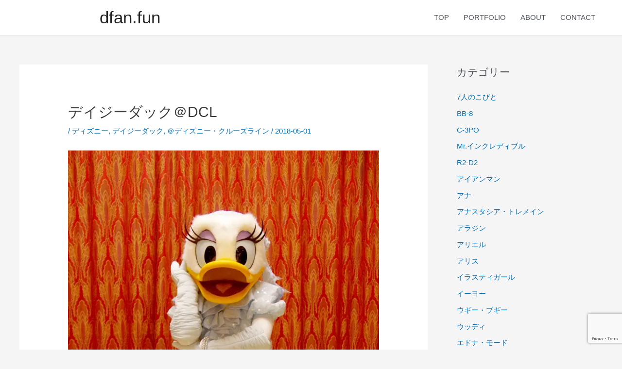

--- FILE ---
content_type: text/html; charset=UTF-8
request_url: https://dfan.fun/2018/05/01/20180501170354/
body_size: 22314
content:
<!DOCTYPE html>
<html dir="ltr" lang="ja" prefix="og: https://ogp.me/ns#">
<head>
	
	
	
<!-- Global site tag (gtag.js) - Google Analytics -->
<script async src="https://www.googletagmanager.com/gtag/js?id=UA-175974930-3"></script>
<script>
  window.dataLayer = window.dataLayer || [];
  function gtag(){dataLayer.push(arguments);}
  gtag('js', new Date());

  gtag('config', 'UA-175974930-3');
</script>

<link href="//netdna.bootstrapcdn.com/font-awesome/4.7.0/css/font-awesome.min.css" rel="stylesheet">
	
	
	
<meta charset="UTF-8">
<meta name="viewport" content="width=device-width, initial-scale=1">
	 <link rel="profile" href="https://gmpg.org/xfn/11"> 
	 <title>デイジーダック＠DCL - dfan.fun</title>
	<style>img:is([sizes="auto" i], [sizes^="auto," i]) { contain-intrinsic-size: 3000px 1500px }</style>
	
		<!-- All in One SEO 4.9.3 - aioseo.com -->
	<meta name="description" content="ディズニー・ドリーム号 ポートカナベラル発バハマ航路" />
	<meta name="robots" content="max-image-preview:large" />
	<meta name="author" content="HIRO"/>
	<meta name="google-site-verification" content="rL1V9E1bFa448weLsjtXJ-iyZA7xsgqqj-M4nc0WfmI" />
	<link rel="canonical" href="https://dfan.fun/2018/05/01/20180501170354/" />
	<meta name="generator" content="All in One SEO (AIOSEO) 4.9.3" />
		<meta property="og:locale" content="ja_JP" />
		<meta property="og:site_name" content="dfan.fun - I love Disney characters" />
		<meta property="og:type" content="article" />
		<meta property="og:title" content="デイジーダック＠DCL - dfan.fun" />
		<meta property="og:description" content="ディズニー・ドリーム号 ポートカナベラル発バハマ航路" />
		<meta property="og:url" content="https://dfan.fun/2018/05/01/20180501170354/" />
		<meta property="og:image" content="https://dfan.fun/wp-content/uploads/2021/01/s-20180501170354.jpg" />
		<meta property="og:image:secure_url" content="https://dfan.fun/wp-content/uploads/2021/01/s-20180501170354.jpg" />
		<meta property="og:image:width" content="683" />
		<meta property="og:image:height" content="1024" />
		<meta property="article:published_time" content="2018-05-01T08:03:27+00:00" />
		<meta property="article:modified_time" content="2021-02-12T03:36:12+00:00" />
		<meta name="twitter:card" content="summary_large_image" />
		<meta name="twitter:title" content="デイジーダック＠DCL - dfan.fun" />
		<meta name="twitter:description" content="ディズニー・ドリーム号 ポートカナベラル発バハマ航路" />
		<meta name="twitter:image" content="https://dfan.fun/wp-content/uploads/2021/01/s-20180501170354.jpg" />
		<script type="application/ld+json" class="aioseo-schema">
			{"@context":"https:\/\/schema.org","@graph":[{"@type":"BlogPosting","@id":"https:\/\/dfan.fun\/2018\/05\/01\/20180501170354\/#blogposting","name":"\u30c7\u30a4\u30b8\u30fc\u30c0\u30c3\u30af\uff20DCL - dfan.fun","headline":"\u30c7\u30a4\u30b8\u30fc\u30c0\u30c3\u30af\uff20DCL","author":{"@id":"https:\/\/dfan.fun\/author\/kinebuchi\/#author"},"publisher":{"@id":"https:\/\/dfan.fun\/#person"},"image":{"@type":"ImageObject","url":"https:\/\/dfan.fun\/wp-content\/uploads\/2021\/01\/s-20180501170354.jpg","width":683,"height":1024,"caption":"\u30c7\u30a4\u30b8\u30fc\u30c0\u30c3\u30af\uff20DCL"},"datePublished":"2018-05-01T17:03:27+09:00","dateModified":"2021-02-12T12:36:12+09:00","inLanguage":"ja","mainEntityOfPage":{"@id":"https:\/\/dfan.fun\/2018\/05\/01\/20180501170354\/#webpage"},"isPartOf":{"@id":"https:\/\/dfan.fun\/2018\/05\/01\/20180501170354\/#webpage"},"articleSection":"\u30c7\u30a3\u30ba\u30cb\u30fc, \u30c7\u30a4\u30b8\u30fc\u30c0\u30c3\u30af, \uff20\u30c7\u30a3\u30ba\u30cb\u30fc\u30fb\u30af\u30eb\u30fc\u30ba\u30e9\u30a4\u30f3, \u30c7\u30a3\u30ba\u30cb\u30fc\u30af\u30eb\u30fc\u30ba\u30e9\u30a4\u30f3"},{"@type":"BreadcrumbList","@id":"https:\/\/dfan.fun\/2018\/05\/01\/20180501170354\/#breadcrumblist","itemListElement":[{"@type":"ListItem","@id":"https:\/\/dfan.fun#listItem","position":1,"name":"\u30db\u30fc\u30e0","item":"https:\/\/dfan.fun","nextItem":{"@type":"ListItem","@id":"https:\/\/dfan.fun\/category\/disney\/#listItem","name":"\u30c7\u30a3\u30ba\u30cb\u30fc"}},{"@type":"ListItem","@id":"https:\/\/dfan.fun\/category\/disney\/#listItem","position":2,"name":"\u30c7\u30a3\u30ba\u30cb\u30fc","item":"https:\/\/dfan.fun\/category\/disney\/","nextItem":{"@type":"ListItem","@id":"https:\/\/dfan.fun\/category\/disney\/daisyduck\/#listItem","name":"\u30c7\u30a4\u30b8\u30fc\u30c0\u30c3\u30af"},"previousItem":{"@type":"ListItem","@id":"https:\/\/dfan.fun#listItem","name":"\u30db\u30fc\u30e0"}},{"@type":"ListItem","@id":"https:\/\/dfan.fun\/category\/disney\/daisyduck\/#listItem","position":3,"name":"\u30c7\u30a4\u30b8\u30fc\u30c0\u30c3\u30af","item":"https:\/\/dfan.fun\/category\/disney\/daisyduck\/","nextItem":{"@type":"ListItem","@id":"https:\/\/dfan.fun\/2018\/05\/01\/20180501170354\/#listItem","name":"\u30c7\u30a4\u30b8\u30fc\u30c0\u30c3\u30af\uff20DCL"},"previousItem":{"@type":"ListItem","@id":"https:\/\/dfan.fun\/category\/disney\/#listItem","name":"\u30c7\u30a3\u30ba\u30cb\u30fc"}},{"@type":"ListItem","@id":"https:\/\/dfan.fun\/2018\/05\/01\/20180501170354\/#listItem","position":4,"name":"\u30c7\u30a4\u30b8\u30fc\u30c0\u30c3\u30af\uff20DCL","previousItem":{"@type":"ListItem","@id":"https:\/\/dfan.fun\/category\/disney\/daisyduck\/#listItem","name":"\u30c7\u30a4\u30b8\u30fc\u30c0\u30c3\u30af"}}]},{"@type":"Person","@id":"https:\/\/dfan.fun\/#person","name":"HIRO","image":{"@type":"ImageObject","@id":"https:\/\/dfan.fun\/2018\/05\/01\/20180501170354\/#personImage","url":"https:\/\/secure.gravatar.com\/avatar\/2185d9373d9376dba9897d86d9452da11aea6c496c251e2406b76796f877e28e?s=96&d=mm&r=g","width":96,"height":96,"caption":"HIRO"}},{"@type":"Person","@id":"https:\/\/dfan.fun\/author\/kinebuchi\/#author","url":"https:\/\/dfan.fun\/author\/kinebuchi\/","name":"HIRO","image":{"@type":"ImageObject","@id":"https:\/\/dfan.fun\/2018\/05\/01\/20180501170354\/#authorImage","url":"https:\/\/secure.gravatar.com\/avatar\/2185d9373d9376dba9897d86d9452da11aea6c496c251e2406b76796f877e28e?s=96&d=mm&r=g","width":96,"height":96,"caption":"HIRO"}},{"@type":"WebPage","@id":"https:\/\/dfan.fun\/2018\/05\/01\/20180501170354\/#webpage","url":"https:\/\/dfan.fun\/2018\/05\/01\/20180501170354\/","name":"\u30c7\u30a4\u30b8\u30fc\u30c0\u30c3\u30af\uff20DCL - dfan.fun","description":"\u30c7\u30a3\u30ba\u30cb\u30fc\u30fb\u30c9\u30ea\u30fc\u30e0\u53f7 \u30dd\u30fc\u30c8\u30ab\u30ca\u30d9\u30e9\u30eb\u767a\u30d0\u30cf\u30de\u822a\u8def","inLanguage":"ja","isPartOf":{"@id":"https:\/\/dfan.fun\/#website"},"breadcrumb":{"@id":"https:\/\/dfan.fun\/2018\/05\/01\/20180501170354\/#breadcrumblist"},"author":{"@id":"https:\/\/dfan.fun\/author\/kinebuchi\/#author"},"creator":{"@id":"https:\/\/dfan.fun\/author\/kinebuchi\/#author"},"image":{"@type":"ImageObject","url":"https:\/\/dfan.fun\/wp-content\/uploads\/2021\/01\/s-20180501170354.jpg","@id":"https:\/\/dfan.fun\/2018\/05\/01\/20180501170354\/#mainImage","width":683,"height":1024,"caption":"\u30c7\u30a4\u30b8\u30fc\u30c0\u30c3\u30af\uff20DCL"},"primaryImageOfPage":{"@id":"https:\/\/dfan.fun\/2018\/05\/01\/20180501170354\/#mainImage"},"datePublished":"2018-05-01T17:03:27+09:00","dateModified":"2021-02-12T12:36:12+09:00"},{"@type":"WebSite","@id":"https:\/\/dfan.fun\/#website","url":"https:\/\/dfan.fun\/","name":"dfan.fun","description":"I love Disney characters","inLanguage":"ja","publisher":{"@id":"https:\/\/dfan.fun\/#person"}}]}
		</script>
		<!-- All in One SEO -->

<link rel='dns-prefetch' href='//webfonts.xserver.jp' />
<link rel="alternate" type="application/rss+xml" title="dfan.fun &raquo; フィード" href="https://dfan.fun/feed/" />
<link rel="alternate" type="application/rss+xml" title="dfan.fun &raquo; コメントフィード" href="https://dfan.fun/comments/feed/" />
<link rel="alternate" type="application/rss+xml" title="dfan.fun &raquo; デイジーダック＠DCL のコメントのフィード" href="https://dfan.fun/2018/05/01/20180501170354/feed/" />
		<!-- This site uses the Google Analytics by MonsterInsights plugin v9.6.1 - Using Analytics tracking - https://www.monsterinsights.com/ -->
		<!-- Note: MonsterInsights is not currently configured on this site. The site owner needs to authenticate with Google Analytics in the MonsterInsights settings panel. -->
					<!-- No tracking code set -->
				<!-- / Google Analytics by MonsterInsights -->
		<script>
window._wpemojiSettings = {"baseUrl":"https:\/\/s.w.org\/images\/core\/emoji\/16.0.1\/72x72\/","ext":".png","svgUrl":"https:\/\/s.w.org\/images\/core\/emoji\/16.0.1\/svg\/","svgExt":".svg","source":{"concatemoji":"https:\/\/dfan.fun\/wp-includes\/js\/wp-emoji-release.min.js?ver=6.8.3"}};
/*! This file is auto-generated */
!function(s,n){var o,i,e;function c(e){try{var t={supportTests:e,timestamp:(new Date).valueOf()};sessionStorage.setItem(o,JSON.stringify(t))}catch(e){}}function p(e,t,n){e.clearRect(0,0,e.canvas.width,e.canvas.height),e.fillText(t,0,0);var t=new Uint32Array(e.getImageData(0,0,e.canvas.width,e.canvas.height).data),a=(e.clearRect(0,0,e.canvas.width,e.canvas.height),e.fillText(n,0,0),new Uint32Array(e.getImageData(0,0,e.canvas.width,e.canvas.height).data));return t.every(function(e,t){return e===a[t]})}function u(e,t){e.clearRect(0,0,e.canvas.width,e.canvas.height),e.fillText(t,0,0);for(var n=e.getImageData(16,16,1,1),a=0;a<n.data.length;a++)if(0!==n.data[a])return!1;return!0}function f(e,t,n,a){switch(t){case"flag":return n(e,"\ud83c\udff3\ufe0f\u200d\u26a7\ufe0f","\ud83c\udff3\ufe0f\u200b\u26a7\ufe0f")?!1:!n(e,"\ud83c\udde8\ud83c\uddf6","\ud83c\udde8\u200b\ud83c\uddf6")&&!n(e,"\ud83c\udff4\udb40\udc67\udb40\udc62\udb40\udc65\udb40\udc6e\udb40\udc67\udb40\udc7f","\ud83c\udff4\u200b\udb40\udc67\u200b\udb40\udc62\u200b\udb40\udc65\u200b\udb40\udc6e\u200b\udb40\udc67\u200b\udb40\udc7f");case"emoji":return!a(e,"\ud83e\udedf")}return!1}function g(e,t,n,a){var r="undefined"!=typeof WorkerGlobalScope&&self instanceof WorkerGlobalScope?new OffscreenCanvas(300,150):s.createElement("canvas"),o=r.getContext("2d",{willReadFrequently:!0}),i=(o.textBaseline="top",o.font="600 32px Arial",{});return e.forEach(function(e){i[e]=t(o,e,n,a)}),i}function t(e){var t=s.createElement("script");t.src=e,t.defer=!0,s.head.appendChild(t)}"undefined"!=typeof Promise&&(o="wpEmojiSettingsSupports",i=["flag","emoji"],n.supports={everything:!0,everythingExceptFlag:!0},e=new Promise(function(e){s.addEventListener("DOMContentLoaded",e,{once:!0})}),new Promise(function(t){var n=function(){try{var e=JSON.parse(sessionStorage.getItem(o));if("object"==typeof e&&"number"==typeof e.timestamp&&(new Date).valueOf()<e.timestamp+604800&&"object"==typeof e.supportTests)return e.supportTests}catch(e){}return null}();if(!n){if("undefined"!=typeof Worker&&"undefined"!=typeof OffscreenCanvas&&"undefined"!=typeof URL&&URL.createObjectURL&&"undefined"!=typeof Blob)try{var e="postMessage("+g.toString()+"("+[JSON.stringify(i),f.toString(),p.toString(),u.toString()].join(",")+"));",a=new Blob([e],{type:"text/javascript"}),r=new Worker(URL.createObjectURL(a),{name:"wpTestEmojiSupports"});return void(r.onmessage=function(e){c(n=e.data),r.terminate(),t(n)})}catch(e){}c(n=g(i,f,p,u))}t(n)}).then(function(e){for(var t in e)n.supports[t]=e[t],n.supports.everything=n.supports.everything&&n.supports[t],"flag"!==t&&(n.supports.everythingExceptFlag=n.supports.everythingExceptFlag&&n.supports[t]);n.supports.everythingExceptFlag=n.supports.everythingExceptFlag&&!n.supports.flag,n.DOMReady=!1,n.readyCallback=function(){n.DOMReady=!0}}).then(function(){return e}).then(function(){var e;n.supports.everything||(n.readyCallback(),(e=n.source||{}).concatemoji?t(e.concatemoji):e.wpemoji&&e.twemoji&&(t(e.twemoji),t(e.wpemoji)))}))}((window,document),window._wpemojiSettings);
</script>
<link rel='stylesheet' id='astra-theme-css-css' href='https://dfan.fun/wp-content/themes/astra/assets/css/minified/style.min.css?ver=4.1.5' media='all' />
<style id='astra-theme-css-inline-css'>
.ast-no-sidebar .entry-content .alignfull {margin-left: calc( -50vw + 50%);margin-right: calc( -50vw + 50%);max-width: 100vw;width: 100vw;}.ast-no-sidebar .entry-content .alignwide {margin-left: calc(-41vw + 50%);margin-right: calc(-41vw + 50%);max-width: unset;width: unset;}.ast-no-sidebar .entry-content .alignfull .alignfull,.ast-no-sidebar .entry-content .alignfull .alignwide,.ast-no-sidebar .entry-content .alignwide .alignfull,.ast-no-sidebar .entry-content .alignwide .alignwide,.ast-no-sidebar .entry-content .wp-block-column .alignfull,.ast-no-sidebar .entry-content .wp-block-column .alignwide{width: 100%;margin-left: auto;margin-right: auto;}.wp-block-gallery,.blocks-gallery-grid {margin: 0;}.wp-block-separator {max-width: 100px;}.wp-block-separator.is-style-wide,.wp-block-separator.is-style-dots {max-width: none;}.entry-content .has-2-columns .wp-block-column:first-child {padding-right: 10px;}.entry-content .has-2-columns .wp-block-column:last-child {padding-left: 10px;}@media (max-width: 782px) {.entry-content .wp-block-columns .wp-block-column {flex-basis: 100%;}.entry-content .has-2-columns .wp-block-column:first-child {padding-right: 0;}.entry-content .has-2-columns .wp-block-column:last-child {padding-left: 0;}}body .entry-content .wp-block-latest-posts {margin-left: 0;}body .entry-content .wp-block-latest-posts li {list-style: none;}.ast-no-sidebar .ast-container .entry-content .wp-block-latest-posts {margin-left: 0;}.ast-header-break-point .entry-content .alignwide {margin-left: auto;margin-right: auto;}.entry-content .blocks-gallery-item img {margin-bottom: auto;}.wp-block-pullquote {border-top: 4px solid #555d66;border-bottom: 4px solid #555d66;color: #40464d;}:root{--ast-container-default-xlg-padding:6.67em;--ast-container-default-lg-padding:5.67em;--ast-container-default-slg-padding:4.34em;--ast-container-default-md-padding:3.34em;--ast-container-default-sm-padding:6.67em;--ast-container-default-xs-padding:2.4em;--ast-container-default-xxs-padding:1.4em;--ast-code-block-background:#EEEEEE;--ast-comment-inputs-background:#FAFAFA;}html{font-size:93.75%;}a,.page-title{color:var(--ast-global-color-0);}a:hover,a:focus{color:var(--ast-global-color-1);}body,button,input,select,textarea,.ast-button,.ast-custom-button{font-family:-apple-system,BlinkMacSystemFont,Segoe UI,Roboto,Oxygen-Sans,Ubuntu,Cantarell,Helvetica Neue,sans-serif;font-weight:inherit;font-size:15px;font-size:1rem;line-height:1.6em;}blockquote{color:var(--ast-global-color-3);}.site-title{font-size:35px;font-size:2.3333333333333rem;display:block;}.site-header .site-description{font-size:15px;font-size:1rem;display:none;}.entry-title{font-size:30px;font-size:2rem;}h1,.entry-content h1{font-size:40px;font-size:2.6666666666667rem;line-height:1.4em;}h2,.entry-content h2{font-size:30px;font-size:2rem;line-height:1.25em;}h3,.entry-content h3{font-size:25px;font-size:1.6666666666667rem;line-height:1.2em;}h4,.entry-content h4{font-size:20px;font-size:1.3333333333333rem;line-height:1.2em;}h5,.entry-content h5{font-size:18px;font-size:1.2rem;line-height:1.2em;}h6,.entry-content h6{font-size:15px;font-size:1rem;line-height:1.25em;}::selection{background-color:var(--ast-global-color-0);color:#ffffff;}body,h1,.entry-title a,.entry-content h1,h2,.entry-content h2,h3,.entry-content h3,h4,.entry-content h4,h5,.entry-content h5,h6,.entry-content h6{color:var(--ast-global-color-3);}.tagcloud a:hover,.tagcloud a:focus,.tagcloud a.current-item{color:#ffffff;border-color:var(--ast-global-color-0);background-color:var(--ast-global-color-0);}input:focus,input[type="text"]:focus,input[type="email"]:focus,input[type="url"]:focus,input[type="password"]:focus,input[type="reset"]:focus,input[type="search"]:focus,textarea:focus{border-color:var(--ast-global-color-0);}input[type="radio"]:checked,input[type=reset],input[type="checkbox"]:checked,input[type="checkbox"]:hover:checked,input[type="checkbox"]:focus:checked,input[type=range]::-webkit-slider-thumb{border-color:var(--ast-global-color-0);background-color:var(--ast-global-color-0);box-shadow:none;}.site-footer a:hover + .post-count,.site-footer a:focus + .post-count{background:var(--ast-global-color-0);border-color:var(--ast-global-color-0);}.single .nav-links .nav-previous,.single .nav-links .nav-next{color:var(--ast-global-color-0);}.entry-meta,.entry-meta *{line-height:1.45;color:var(--ast-global-color-0);}.entry-meta a:hover,.entry-meta a:hover *,.entry-meta a:focus,.entry-meta a:focus *,.page-links > .page-link,.page-links .page-link:hover,.post-navigation a:hover{color:var(--ast-global-color-1);}#cat option,.secondary .calendar_wrap thead a,.secondary .calendar_wrap thead a:visited{color:var(--ast-global-color-0);}.secondary .calendar_wrap #today,.ast-progress-val span{background:var(--ast-global-color-0);}.secondary a:hover + .post-count,.secondary a:focus + .post-count{background:var(--ast-global-color-0);border-color:var(--ast-global-color-0);}.calendar_wrap #today > a{color:#ffffff;}.page-links .page-link,.single .post-navigation a{color:var(--ast-global-color-0);}.widget-title{font-size:21px;font-size:1.4rem;color:var(--ast-global-color-3);}#secondary,#secondary button,#secondary input,#secondary select,#secondary textarea{font-size:15px;font-size:1rem;}a:focus-visible,.ast-menu-toggle:focus-visible,.site .skip-link:focus-visible,.wp-block-loginout input:focus-visible,.wp-block-search.wp-block-search__button-inside .wp-block-search__inside-wrapper,.ast-header-navigation-arrow:focus-visible{outline-style:dotted;outline-color:inherit;outline-width:thin;border-color:transparent;}input:focus,input[type="text"]:focus,input[type="email"]:focus,input[type="url"]:focus,input[type="password"]:focus,input[type="reset"]:focus,input[type="search"]:focus,textarea:focus,.wp-block-search__input:focus,[data-section="section-header-mobile-trigger"] .ast-button-wrap .ast-mobile-menu-trigger-minimal:focus,.ast-mobile-popup-drawer.active .menu-toggle-close:focus,.woocommerce-ordering select.orderby:focus,#ast-scroll-top:focus,.woocommerce a.add_to_cart_button:focus,.woocommerce .button.single_add_to_cart_button:focus{border-style:dotted;border-color:inherit;border-width:thin;outline-color:transparent;}.main-header-menu .menu-link,.ast-header-custom-item a{color:var(--ast-global-color-3);}.main-header-menu .menu-item:hover > .menu-link,.main-header-menu .menu-item:hover > .ast-menu-toggle,.main-header-menu .ast-masthead-custom-menu-items a:hover,.main-header-menu .menu-item.focus > .menu-link,.main-header-menu .menu-item.focus > .ast-menu-toggle,.main-header-menu .current-menu-item > .menu-link,.main-header-menu .current-menu-ancestor > .menu-link,.main-header-menu .current-menu-item > .ast-menu-toggle,.main-header-menu .current-menu-ancestor > .ast-menu-toggle{color:var(--ast-global-color-0);}.header-main-layout-3 .ast-main-header-bar-alignment{margin-right:auto;}.header-main-layout-2 .site-header-section-left .ast-site-identity{text-align:left;}.ast-logo-title-inline .site-logo-img{padding-right:1em;}.site-logo-img img{ transition:all 0.2s linear;}.ast-header-break-point .ast-mobile-menu-buttons-minimal.menu-toggle{background:transparent;color:var(--ast-global-color-0);}.ast-header-break-point .ast-mobile-menu-buttons-outline.menu-toggle{background:transparent;border:1px solid var(--ast-global-color-0);color:var(--ast-global-color-0);}.ast-header-break-point .ast-mobile-menu-buttons-fill.menu-toggle{background:var(--ast-global-color-0);}#secondary {margin: 4em 0 2.5em;word-break: break-word;line-height: 2;}#secondary li {margin-bottom: 0.25em;}#secondary li:last-child {margin-bottom: 0;}@media (max-width: 768px) {.js_active .ast-plain-container.ast-single-post #secondary {margin-top: 1.5em;}}.ast-separate-container.ast-two-container #secondary .widget {background-color: #fff;padding: 2em;margin-bottom: 2em;}@media (min-width: 993px) {.ast-left-sidebar #secondary {padding-right: 60px;}.ast-right-sidebar #secondary {padding-left: 60px;}}@media (max-width: 993px) {.ast-right-sidebar #secondary {padding-left: 30px;}.ast-left-sidebar #secondary {padding-right: 30px;}}.footer-adv .footer-adv-overlay{border-top-style:solid;border-top-color:#7a7a7a;}.wp-block-buttons.aligncenter{justify-content:center;}@media (max-width:921px){.ast-theme-transparent-header #primary,.ast-theme-transparent-header #secondary{padding:0;}}@media (max-width:921px){.ast-plain-container.ast-no-sidebar #primary{padding:0;}}.ast-plain-container.ast-no-sidebar #primary{margin-top:0;margin-bottom:0;}@media (min-width:1200px){.ast-separate-container.ast-right-sidebar .entry-content .wp-block-image.alignfull,.ast-separate-container.ast-left-sidebar .entry-content .wp-block-image.alignfull,.ast-separate-container.ast-right-sidebar .entry-content .wp-block-cover.alignfull,.ast-separate-container.ast-left-sidebar .entry-content .wp-block-cover.alignfull{margin-left:-6.67em;margin-right:-6.67em;max-width:unset;width:unset;}.ast-separate-container.ast-right-sidebar .entry-content .wp-block-image.alignwide,.ast-separate-container.ast-left-sidebar .entry-content .wp-block-image.alignwide,.ast-separate-container.ast-right-sidebar .entry-content .wp-block-cover.alignwide,.ast-separate-container.ast-left-sidebar .entry-content .wp-block-cover.alignwide{margin-left:-20px;margin-right:-20px;max-width:unset;width:unset;}}@media (min-width:1200px){.wp-block-group .has-background{padding:20px;}}@media (min-width:1200px){.ast-separate-container.ast-right-sidebar .entry-content .wp-block-group.alignwide,.ast-separate-container.ast-left-sidebar .entry-content .wp-block-group.alignwide,.ast-separate-container.ast-right-sidebar .entry-content .wp-block-cover.alignwide,.ast-separate-container.ast-left-sidebar .entry-content .wp-block-cover.alignwide{margin-left:-20px;margin-right:-20px;padding-left:20px;padding-right:20px;}.ast-separate-container.ast-right-sidebar .entry-content .wp-block-group.alignfull,.ast-separate-container.ast-left-sidebar .entry-content .wp-block-group.alignfull,.ast-separate-container.ast-right-sidebar .entry-content .wp-block-cover.alignfull,.ast-separate-container.ast-left-sidebar .entry-content .wp-block-cover.alignfull{margin-left:-6.67em;margin-right:-6.67em;padding-left:6.67em;padding-right:6.67em;}}@media (min-width:1200px){.wp-block-cover-image.alignwide .wp-block-cover__inner-container,.wp-block-cover.alignwide .wp-block-cover__inner-container,.wp-block-cover-image.alignfull .wp-block-cover__inner-container,.wp-block-cover.alignfull .wp-block-cover__inner-container{width:100%;}}.wp-block-columns{margin-bottom:unset;}.wp-block-image.size-full{margin:2rem 0;}.wp-block-separator.has-background{padding:0;}.wp-block-gallery{margin-bottom:1.6em;}.wp-block-group{padding-top:4em;padding-bottom:4em;}.wp-block-group__inner-container .wp-block-columns:last-child,.wp-block-group__inner-container :last-child,.wp-block-table table{margin-bottom:0;}.blocks-gallery-grid{width:100%;}.wp-block-navigation-link__content{padding:5px 0;}.wp-block-group .wp-block-group .has-text-align-center,.wp-block-group .wp-block-column .has-text-align-center{max-width:100%;}.has-text-align-center{margin:0 auto;}@media (min-width:1200px){.wp-block-cover__inner-container,.alignwide .wp-block-group__inner-container,.alignfull .wp-block-group__inner-container{max-width:1200px;margin:0 auto;}.wp-block-group.alignnone,.wp-block-group.aligncenter,.wp-block-group.alignleft,.wp-block-group.alignright,.wp-block-group.alignwide,.wp-block-columns.alignwide{margin:2rem 0 1rem 0;}}@media (max-width:1200px){.wp-block-group{padding:3em;}.wp-block-group .wp-block-group{padding:1.5em;}.wp-block-columns,.wp-block-column{margin:1rem 0;}}@media (min-width:921px){.wp-block-columns .wp-block-group{padding:2em;}}@media (max-width:544px){.wp-block-cover-image .wp-block-cover__inner-container,.wp-block-cover .wp-block-cover__inner-container{width:unset;}.wp-block-cover,.wp-block-cover-image{padding:2em 0;}.wp-block-group,.wp-block-cover{padding:2em;}.wp-block-media-text__media img,.wp-block-media-text__media video{width:unset;max-width:100%;}.wp-block-media-text.has-background .wp-block-media-text__content{padding:1em;}}.wp-block-image.aligncenter{margin-left:auto;margin-right:auto;}.wp-block-table.aligncenter{margin-left:auto;margin-right:auto;}@media (min-width:544px){.entry-content .wp-block-media-text.has-media-on-the-right .wp-block-media-text__content{padding:0 8% 0 0;}.entry-content .wp-block-media-text .wp-block-media-text__content{padding:0 0 0 8%;}.ast-plain-container .site-content .entry-content .has-custom-content-position.is-position-bottom-left > *,.ast-plain-container .site-content .entry-content .has-custom-content-position.is-position-bottom-right > *,.ast-plain-container .site-content .entry-content .has-custom-content-position.is-position-top-left > *,.ast-plain-container .site-content .entry-content .has-custom-content-position.is-position-top-right > *,.ast-plain-container .site-content .entry-content .has-custom-content-position.is-position-center-right > *,.ast-plain-container .site-content .entry-content .has-custom-content-position.is-position-center-left > *{margin:0;}}@media (max-width:544px){.entry-content .wp-block-media-text .wp-block-media-text__content{padding:8% 0;}.wp-block-media-text .wp-block-media-text__media img{width:auto;max-width:100%;}}@media (max-width:921px){.ast-separate-container #primary,.ast-separate-container #secondary{padding:1.5em 0;}#primary,#secondary{padding:1.5em 0;margin:0;}.ast-left-sidebar #content > .ast-container{display:flex;flex-direction:column-reverse;width:100%;}.ast-separate-container .ast-article-post,.ast-separate-container .ast-article-single{padding:1.5em 2.14em;}.ast-author-box img.avatar{margin:20px 0 0 0;}}@media (max-width:921px){#secondary.secondary{padding-top:0;}.ast-separate-container.ast-right-sidebar #secondary{padding-left:1em;padding-right:1em;}.ast-separate-container.ast-two-container #secondary{padding-left:0;padding-right:0;}.ast-page-builder-template .entry-header #secondary,.ast-page-builder-template #secondary{margin-top:1.5em;}}@media (max-width:921px){.ast-right-sidebar #primary{padding-right:0;}.ast-page-builder-template.ast-left-sidebar #secondary,.ast-page-builder-template.ast-right-sidebar #secondary{padding-right:20px;padding-left:20px;}.ast-right-sidebar #secondary,.ast-left-sidebar #primary{padding-left:0;}.ast-left-sidebar #secondary{padding-right:0;}}@media (min-width:922px){.ast-separate-container.ast-right-sidebar #primary,.ast-separate-container.ast-left-sidebar #primary{border:0;}.search-no-results.ast-separate-container #primary{margin-bottom:4em;}}@media (min-width:922px){.ast-right-sidebar #primary{border-right:1px solid var(--ast-border-color);}.ast-left-sidebar #primary{border-left:1px solid var(--ast-border-color);}.ast-right-sidebar #secondary{border-left:1px solid var(--ast-border-color);margin-left:-1px;}.ast-left-sidebar #secondary{border-right:1px solid var(--ast-border-color);margin-right:-1px;}.ast-separate-container.ast-two-container.ast-right-sidebar #secondary{padding-left:30px;padding-right:0;}.ast-separate-container.ast-two-container.ast-left-sidebar #secondary{padding-right:30px;padding-left:0;}.ast-separate-container.ast-right-sidebar #secondary,.ast-separate-container.ast-left-sidebar #secondary{border:0;margin-left:auto;margin-right:auto;}.ast-separate-container.ast-two-container #secondary .widget:last-child{margin-bottom:0;}}.elementor-button-wrapper .elementor-button{border-style:solid;text-decoration:none;border-top-width:0;border-right-width:0;border-left-width:0;border-bottom-width:0;}body .elementor-button.elementor-size-sm,body .elementor-button.elementor-size-xs,body .elementor-button.elementor-size-md,body .elementor-button.elementor-size-lg,body .elementor-button.elementor-size-xl,body .elementor-button{padding-top:10px;padding-right:40px;padding-bottom:10px;padding-left:40px;}.elementor-button-wrapper .elementor-button{border-color:var(--ast-global-color-0);background-color:var(--ast-global-color-0);}.elementor-button-wrapper .elementor-button:hover,.elementor-button-wrapper .elementor-button:focus{color:#ffffff;background-color:var(--ast-global-color-1);border-color:var(--ast-global-color-1);}.wp-block-button .wp-block-button__link ,.elementor-button-wrapper .elementor-button,.elementor-button-wrapper .elementor-button:visited{color:#ffffff;}.elementor-button-wrapper .elementor-button{line-height:1em;}.wp-block-button .wp-block-button__link:hover,.wp-block-button .wp-block-button__link:focus{color:#ffffff;background-color:var(--ast-global-color-1);border-color:var(--ast-global-color-1);}.elementor-widget-heading h1.elementor-heading-title{line-height:1.4em;}.elementor-widget-heading h2.elementor-heading-title{line-height:1.25em;}.elementor-widget-heading h3.elementor-heading-title{line-height:1.2em;}.elementor-widget-heading h4.elementor-heading-title{line-height:1.2em;}.elementor-widget-heading h5.elementor-heading-title{line-height:1.2em;}.elementor-widget-heading h6.elementor-heading-title{line-height:1.25em;}.wp-block-button .wp-block-button__link{border-top-width:0;border-right-width:0;border-left-width:0;border-bottom-width:0;border-color:var(--ast-global-color-0);background-color:var(--ast-global-color-0);color:#ffffff;font-family:inherit;font-weight:inherit;line-height:1em;padding-top:10px;padding-right:40px;padding-bottom:10px;padding-left:40px;}.menu-toggle,button,.ast-button,.ast-custom-button,.button,input#submit,input[type="button"],input[type="submit"],input[type="reset"]{border-style:solid;border-top-width:0;border-right-width:0;border-left-width:0;border-bottom-width:0;color:#ffffff;border-color:var(--ast-global-color-0);background-color:var(--ast-global-color-0);padding-top:10px;padding-right:40px;padding-bottom:10px;padding-left:40px;font-family:inherit;font-weight:inherit;line-height:1em;}button:focus,.menu-toggle:hover,button:hover,.ast-button:hover,.ast-custom-button:hover .button:hover,.ast-custom-button:hover ,input[type=reset]:hover,input[type=reset]:focus,input#submit:hover,input#submit:focus,input[type="button"]:hover,input[type="button"]:focus,input[type="submit"]:hover,input[type="submit"]:focus{color:#ffffff;background-color:var(--ast-global-color-1);border-color:var(--ast-global-color-1);}@media (max-width:921px){.ast-mobile-header-stack .main-header-bar .ast-search-menu-icon{display:inline-block;}.ast-header-break-point.ast-header-custom-item-outside .ast-mobile-header-stack .main-header-bar .ast-search-icon{margin:0;}.ast-comment-avatar-wrap img{max-width:2.5em;}.ast-separate-container .ast-comment-list li.depth-1{padding:1.5em 2.14em;}.ast-separate-container .comment-respond{padding:2em 2.14em;}.ast-comment-meta{padding:0 1.8888em 1.3333em;}}@media (min-width:544px){.ast-container{max-width:100%;}}@media (max-width:544px){.ast-separate-container .ast-article-post,.ast-separate-container .ast-article-single,.ast-separate-container .comments-title,.ast-separate-container .ast-archive-description{padding:1.5em 1em;}.ast-separate-container #content .ast-container{padding-left:0.54em;padding-right:0.54em;}.ast-separate-container .ast-comment-list li.depth-1{padding:1.5em 1em;margin-bottom:1.5em;}.ast-separate-container .ast-comment-list .bypostauthor{padding:.5em;}.ast-search-menu-icon.ast-dropdown-active .search-field{width:170px;}.ast-separate-container #secondary{padding-top:0;}.ast-separate-container.ast-two-container #secondary .widget{margin-bottom:1.5em;padding-left:1em;padding-right:1em;}.site-branding img,.site-header .site-logo-img .custom-logo-link img{max-width:100%;}}.ast-no-sidebar.ast-separate-container .entry-content .alignfull {margin-left: -6.67em;margin-right: -6.67em;width: auto;}@media (max-width: 1200px) {.ast-no-sidebar.ast-separate-container .entry-content .alignfull {margin-left: -2.4em;margin-right: -2.4em;}}@media (max-width: 768px) {.ast-no-sidebar.ast-separate-container .entry-content .alignfull {margin-left: -2.14em;margin-right: -2.14em;}}@media (max-width: 544px) {.ast-no-sidebar.ast-separate-container .entry-content .alignfull {margin-left: -1em;margin-right: -1em;}}.ast-no-sidebar.ast-separate-container .entry-content .alignwide {margin-left: -20px;margin-right: -20px;}.ast-no-sidebar.ast-separate-container .entry-content .wp-block-column .alignfull,.ast-no-sidebar.ast-separate-container .entry-content .wp-block-column .alignwide {margin-left: auto;margin-right: auto;width: 100%;}@media (max-width:921px){.site-title{display:block;}.site-header .site-description{display:none;}.entry-title{font-size:30px;}h1,.entry-content h1{font-size:30px;}h2,.entry-content h2{font-size:25px;}h3,.entry-content h3{font-size:20px;}}@media (max-width:544px){.site-title{display:block;}.site-header .site-description{display:none;}.entry-title{font-size:30px;}h1,.entry-content h1{font-size:30px;}h2,.entry-content h2{font-size:25px;}h3,.entry-content h3{font-size:20px;}}@media (max-width:921px){html{font-size:85.5%;}}@media (max-width:544px){html{font-size:85.5%;}}@media (min-width:922px){.ast-container{max-width:1240px;}}@font-face {font-family: "Astra";src: url(https://dfan.fun/wp-content/themes/astra/assets/fonts/astra.woff) format("woff"),url(https://dfan.fun/wp-content/themes/astra/assets/fonts/astra.ttf) format("truetype"),url(https://dfan.fun/wp-content/themes/astra/assets/fonts/astra.svg#astra) format("svg");font-weight: normal;font-style: normal;font-display: fallback;}@media (max-width:921px) {.main-header-bar .main-header-bar-navigation{display:none;}}.ast-desktop .main-header-menu.submenu-with-border .sub-menu,.ast-desktop .main-header-menu.submenu-with-border .astra-full-megamenu-wrapper{border-color:var(--ast-global-color-0);}.ast-desktop .main-header-menu.submenu-with-border .sub-menu{border-top-width:2px;border-right-width:0px;border-left-width:0px;border-bottom-width:0px;border-style:solid;}.ast-desktop .main-header-menu.submenu-with-border .sub-menu .sub-menu{top:-2px;}.ast-desktop .main-header-menu.submenu-with-border .sub-menu .menu-link,.ast-desktop .main-header-menu.submenu-with-border .children .menu-link{border-bottom-width:0px;border-style:solid;border-color:#eaeaea;}@media (min-width:922px){.main-header-menu .sub-menu .menu-item.ast-left-align-sub-menu:hover > .sub-menu,.main-header-menu .sub-menu .menu-item.ast-left-align-sub-menu.focus > .sub-menu{margin-left:-0px;}}.ast-small-footer{border-top-style:solid;border-top-width:1px;border-top-color:#7a7a7a;}.ast-small-footer-wrap{text-align:center;}.ast-header-break-point.ast-header-custom-item-inside .main-header-bar .main-header-bar-navigation .ast-search-icon {display: none;}.ast-header-break-point.ast-header-custom-item-inside .main-header-bar .ast-search-menu-icon .search-form {padding: 0;display: block;overflow: hidden;}.ast-header-break-point .ast-header-custom-item .widget:last-child {margin-bottom: 1em;}.ast-header-custom-item .widget {margin: 0.5em;display: inline-block;vertical-align: middle;}.ast-header-custom-item .widget p {margin-bottom: 0;}.ast-header-custom-item .widget li {width: auto;}.ast-header-custom-item-inside .button-custom-menu-item .menu-link {display: none;}.ast-header-custom-item-inside.ast-header-break-point .button-custom-menu-item .ast-custom-button-link {display: none;}.ast-header-custom-item-inside.ast-header-break-point .button-custom-menu-item .menu-link {display: block;}.ast-header-break-point.ast-header-custom-item-outside .main-header-bar .ast-search-icon {margin-right: 1em;}.ast-header-break-point.ast-header-custom-item-inside .main-header-bar .ast-search-menu-icon .search-field,.ast-header-break-point.ast-header-custom-item-inside .main-header-bar .ast-search-menu-icon.ast-inline-search .search-field {width: 100%;padding-right: 5.5em;}.ast-header-break-point.ast-header-custom-item-inside .main-header-bar .ast-search-menu-icon .search-submit {display: block;position: absolute;height: 100%;top: 0;right: 0;padding: 0 1em;border-radius: 0;}.ast-header-break-point .ast-header-custom-item .ast-masthead-custom-menu-items {padding-left: 20px;padding-right: 20px;margin-bottom: 1em;margin-top: 1em;}.ast-header-custom-item-inside.ast-header-break-point .button-custom-menu-item {padding-left: 0;padding-right: 0;margin-top: 0;margin-bottom: 0;}.astra-icon-down_arrow::after {content: "\e900";font-family: Astra;}.astra-icon-close::after {content: "\e5cd";font-family: Astra;}.astra-icon-drag_handle::after {content: "\e25d";font-family: Astra;}.astra-icon-format_align_justify::after {content: "\e235";font-family: Astra;}.astra-icon-menu::after {content: "\e5d2";font-family: Astra;}.astra-icon-reorder::after {content: "\e8fe";font-family: Astra;}.astra-icon-search::after {content: "\e8b6";font-family: Astra;}.astra-icon-zoom_in::after {content: "\e56b";font-family: Astra;}.astra-icon-check-circle::after {content: "\e901";font-family: Astra;}.astra-icon-shopping-cart::after {content: "\f07a";font-family: Astra;}.astra-icon-shopping-bag::after {content: "\f290";font-family: Astra;}.astra-icon-shopping-basket::after {content: "\f291";font-family: Astra;}.astra-icon-circle-o::after {content: "\e903";font-family: Astra;}.astra-icon-certificate::after {content: "\e902";font-family: Astra;}blockquote {padding: 1.2em;}:root .has-ast-global-color-0-color{color:var(--ast-global-color-0);}:root .has-ast-global-color-0-background-color{background-color:var(--ast-global-color-0);}:root .wp-block-button .has-ast-global-color-0-color{color:var(--ast-global-color-0);}:root .wp-block-button .has-ast-global-color-0-background-color{background-color:var(--ast-global-color-0);}:root .has-ast-global-color-1-color{color:var(--ast-global-color-1);}:root .has-ast-global-color-1-background-color{background-color:var(--ast-global-color-1);}:root .wp-block-button .has-ast-global-color-1-color{color:var(--ast-global-color-1);}:root .wp-block-button .has-ast-global-color-1-background-color{background-color:var(--ast-global-color-1);}:root .has-ast-global-color-2-color{color:var(--ast-global-color-2);}:root .has-ast-global-color-2-background-color{background-color:var(--ast-global-color-2);}:root .wp-block-button .has-ast-global-color-2-color{color:var(--ast-global-color-2);}:root .wp-block-button .has-ast-global-color-2-background-color{background-color:var(--ast-global-color-2);}:root .has-ast-global-color-3-color{color:var(--ast-global-color-3);}:root .has-ast-global-color-3-background-color{background-color:var(--ast-global-color-3);}:root .wp-block-button .has-ast-global-color-3-color{color:var(--ast-global-color-3);}:root .wp-block-button .has-ast-global-color-3-background-color{background-color:var(--ast-global-color-3);}:root .has-ast-global-color-4-color{color:var(--ast-global-color-4);}:root .has-ast-global-color-4-background-color{background-color:var(--ast-global-color-4);}:root .wp-block-button .has-ast-global-color-4-color{color:var(--ast-global-color-4);}:root .wp-block-button .has-ast-global-color-4-background-color{background-color:var(--ast-global-color-4);}:root .has-ast-global-color-5-color{color:var(--ast-global-color-5);}:root .has-ast-global-color-5-background-color{background-color:var(--ast-global-color-5);}:root .wp-block-button .has-ast-global-color-5-color{color:var(--ast-global-color-5);}:root .wp-block-button .has-ast-global-color-5-background-color{background-color:var(--ast-global-color-5);}:root .has-ast-global-color-6-color{color:var(--ast-global-color-6);}:root .has-ast-global-color-6-background-color{background-color:var(--ast-global-color-6);}:root .wp-block-button .has-ast-global-color-6-color{color:var(--ast-global-color-6);}:root .wp-block-button .has-ast-global-color-6-background-color{background-color:var(--ast-global-color-6);}:root .has-ast-global-color-7-color{color:var(--ast-global-color-7);}:root .has-ast-global-color-7-background-color{background-color:var(--ast-global-color-7);}:root .wp-block-button .has-ast-global-color-7-color{color:var(--ast-global-color-7);}:root .wp-block-button .has-ast-global-color-7-background-color{background-color:var(--ast-global-color-7);}:root .has-ast-global-color-8-color{color:var(--ast-global-color-8);}:root .has-ast-global-color-8-background-color{background-color:var(--ast-global-color-8);}:root .wp-block-button .has-ast-global-color-8-color{color:var(--ast-global-color-8);}:root .wp-block-button .has-ast-global-color-8-background-color{background-color:var(--ast-global-color-8);}:root{--ast-global-color-0:#0170B9;--ast-global-color-1:#3a3a3a;--ast-global-color-2:#3a3a3a;--ast-global-color-3:#4B4F58;--ast-global-color-4:#F5F5F5;--ast-global-color-5:#FFFFFF;--ast-global-color-6:#E5E5E5;--ast-global-color-7:#424242;--ast-global-color-8:#000000;}:root {--ast-border-color : #dddddd;}.ast-single-entry-banner {-js-display: flex;display: flex;flex-direction: column;justify-content: center;text-align: center;position: relative;background: #eeeeee;}.ast-single-entry-banner[data-banner-layout="layout-1"] {max-width: 1200px;background: inherit;padding: 20px 0;}.ast-single-entry-banner[data-banner-width-type="custom"] {margin: 0 auto;width: 100%;}.ast-single-entry-banner + .site-content .entry-header {margin-bottom: 0;}header.entry-header > *:not(:last-child){margin-bottom:10px;}.ast-archive-entry-banner {-js-display: flex;display: flex;flex-direction: column;justify-content: center;text-align: center;position: relative;background: #eeeeee;}.ast-archive-entry-banner[data-banner-width-type="custom"] {margin: 0 auto;width: 100%;}.ast-archive-entry-banner[data-banner-layout="layout-1"] {background: inherit;padding: 20px 0;text-align: left;}body.archive .ast-archive-description{max-width:1200px;width:100%;text-align:left;padding-top:3em;padding-right:3em;padding-bottom:3em;padding-left:3em;}body.archive .ast-archive-description .ast-archive-title,body.archive .ast-archive-description .ast-archive-title *{font-size:40px;font-size:2.6666666666667rem;}body.archive .ast-archive-description > *:not(:last-child){margin-bottom:10px;}@media (max-width:921px){body.archive .ast-archive-description{text-align:left;}}@media (max-width:544px){body.archive .ast-archive-description{text-align:left;}}.ast-breadcrumbs .trail-browse,.ast-breadcrumbs .trail-items,.ast-breadcrumbs .trail-items li{display:inline-block;margin:0;padding:0;border:none;background:inherit;text-indent:0;text-decoration:none;}.ast-breadcrumbs .trail-browse{font-size:inherit;font-style:inherit;font-weight:inherit;color:inherit;}.ast-breadcrumbs .trail-items{list-style:none;}.trail-items li::after{padding:0 0.3em;content:"\00bb";}.trail-items li:last-of-type::after{display:none;}h1,.entry-content h1,h2,.entry-content h2,h3,.entry-content h3,h4,.entry-content h4,h5,.entry-content h5,h6,.entry-content h6{color:var(--ast-global-color-2);}.elementor-template-full-width .ast-container{display:block;}@media (max-width:544px){.elementor-element .elementor-wc-products .woocommerce[class*="columns-"] ul.products li.product{width:auto;margin:0;}.elementor-element .woocommerce .woocommerce-result-count{float:none;}}.ast-header-break-point .main-header-bar{border-bottom-width:1px;}@media (min-width:922px){.main-header-bar{border-bottom-width:1px;}}@media (min-width:922px){#primary{width:70%;}#secondary{width:30%;}}.main-header-menu .menu-item, #astra-footer-menu .menu-item, .main-header-bar .ast-masthead-custom-menu-items{-js-display:flex;display:flex;-webkit-box-pack:center;-webkit-justify-content:center;-moz-box-pack:center;-ms-flex-pack:center;justify-content:center;-webkit-box-orient:vertical;-webkit-box-direction:normal;-webkit-flex-direction:column;-moz-box-orient:vertical;-moz-box-direction:normal;-ms-flex-direction:column;flex-direction:column;}.main-header-menu > .menu-item > .menu-link, #astra-footer-menu > .menu-item > .menu-link{height:100%;-webkit-box-align:center;-webkit-align-items:center;-moz-box-align:center;-ms-flex-align:center;align-items:center;-js-display:flex;display:flex;}.ast-primary-menu-disabled .main-header-bar .ast-masthead-custom-menu-items{flex:unset;}.main-header-menu .sub-menu .menu-item.menu-item-has-children > .menu-link:after{position:absolute;right:1em;top:50%;transform:translate(0,-50%) rotate(270deg);}.ast-header-break-point .main-header-bar .main-header-bar-navigation .page_item_has_children > .ast-menu-toggle::before, .ast-header-break-point .main-header-bar .main-header-bar-navigation .menu-item-has-children > .ast-menu-toggle::before, .ast-mobile-popup-drawer .main-header-bar-navigation .menu-item-has-children>.ast-menu-toggle::before, .ast-header-break-point .ast-mobile-header-wrap .main-header-bar-navigation .menu-item-has-children > .ast-menu-toggle::before{font-weight:bold;content:"\e900";font-family:Astra;text-decoration:inherit;display:inline-block;}.ast-header-break-point .main-navigation ul.sub-menu .menu-item .menu-link:before{content:"\e900";font-family:Astra;font-size:.65em;text-decoration:inherit;display:inline-block;transform:translate(0, -2px) rotateZ(270deg);margin-right:5px;}.widget_search .search-form:after{font-family:Astra;font-size:1.2em;font-weight:normal;content:"\e8b6";position:absolute;top:50%;right:15px;transform:translate(0, -50%);}.astra-search-icon::before{content:"\e8b6";font-family:Astra;font-style:normal;font-weight:normal;text-decoration:inherit;text-align:center;-webkit-font-smoothing:antialiased;-moz-osx-font-smoothing:grayscale;z-index:3;}.main-header-bar .main-header-bar-navigation .page_item_has_children > a:after, .main-header-bar .main-header-bar-navigation .menu-item-has-children > a:after, .menu-item-has-children .ast-header-navigation-arrow:after{content:"\e900";display:inline-block;font-family:Astra;font-size:.6rem;font-weight:bold;text-rendering:auto;-webkit-font-smoothing:antialiased;-moz-osx-font-smoothing:grayscale;margin-left:10px;line-height:normal;}.menu-item-has-children .sub-menu .ast-header-navigation-arrow:after{margin-left:0;}.ast-mobile-popup-drawer .main-header-bar-navigation .ast-submenu-expanded>.ast-menu-toggle::before{transform:rotateX(180deg);}.ast-header-break-point .main-header-bar-navigation .menu-item-has-children > .menu-link:after{display:none;}.ast-separate-container .blog-layout-1, .ast-separate-container .blog-layout-2, .ast-separate-container .blog-layout-3{background-color:transparent;background-image:none;}.ast-separate-container .ast-article-post{background-color:var(--ast-global-color-5);;}@media (max-width:921px){.ast-separate-container .ast-article-post{background-color:var(--ast-global-color-5);;}}@media (max-width:544px){.ast-separate-container .ast-article-post{background-color:var(--ast-global-color-5);;}}.ast-separate-container .ast-article-single:not(.ast-related-post), .ast-separate-container .comments-area .comment-respond,.ast-separate-container .comments-area .ast-comment-list li, .ast-separate-container .ast-woocommerce-container, .ast-separate-container .error-404, .ast-separate-container .no-results, .single.ast-separate-container  .ast-author-meta, .ast-separate-container .related-posts-title-wrapper, .ast-separate-container.ast-two-container #secondary .widget,.ast-separate-container .comments-count-wrapper, .ast-box-layout.ast-plain-container .site-content,.ast-padded-layout.ast-plain-container .site-content, .ast-separate-container .comments-area .comments-title, .ast-narrow-container .site-content{background-color:var(--ast-global-color-5);;}@media (max-width:921px){.ast-separate-container .ast-article-single:not(.ast-related-post), .ast-separate-container .comments-area .comment-respond,.ast-separate-container .comments-area .ast-comment-list li, .ast-separate-container .ast-woocommerce-container, .ast-separate-container .error-404, .ast-separate-container .no-results, .single.ast-separate-container  .ast-author-meta, .ast-separate-container .related-posts-title-wrapper, .ast-separate-container.ast-two-container #secondary .widget,.ast-separate-container .comments-count-wrapper, .ast-box-layout.ast-plain-container .site-content,.ast-padded-layout.ast-plain-container .site-content, .ast-separate-container .comments-area .comments-title, .ast-narrow-container .site-content{background-color:var(--ast-global-color-5);;}}@media (max-width:544px){.ast-separate-container .ast-article-single:not(.ast-related-post), .ast-separate-container .comments-area .comment-respond,.ast-separate-container .comments-area .ast-comment-list li, .ast-separate-container .ast-woocommerce-container, .ast-separate-container .error-404, .ast-separate-container .no-results, .single.ast-separate-container  .ast-author-meta, .ast-separate-container .related-posts-title-wrapper, .ast-separate-container.ast-two-container #secondary .widget,.ast-separate-container .comments-count-wrapper, .ast-box-layout.ast-plain-container .site-content,.ast-padded-layout.ast-plain-container .site-content, .ast-separate-container .comments-area .comments-title, .ast-narrow-container .site-content{background-color:var(--ast-global-color-5);;}}:root{--e-global-color-astglobalcolor0:#0170B9;--e-global-color-astglobalcolor1:#3a3a3a;--e-global-color-astglobalcolor2:#3a3a3a;--e-global-color-astglobalcolor3:#4B4F58;--e-global-color-astglobalcolor4:#F5F5F5;--e-global-color-astglobalcolor5:#FFFFFF;--e-global-color-astglobalcolor6:#E5E5E5;--e-global-color-astglobalcolor7:#424242;--e-global-color-astglobalcolor8:#000000;}
</style>
<style id='wp-emoji-styles-inline-css'>

	img.wp-smiley, img.emoji {
		display: inline !important;
		border: none !important;
		box-shadow: none !important;
		height: 1em !important;
		width: 1em !important;
		margin: 0 0.07em !important;
		vertical-align: -0.1em !important;
		background: none !important;
		padding: 0 !important;
	}
</style>
<link rel='stylesheet' id='wp-block-library-css' href='https://dfan.fun/wp-includes/css/dist/block-library/style.min.css?ver=6.8.3' media='all' />
<link rel='stylesheet' id='aioseo/css/src/vue/standalone/blocks/table-of-contents/global.scss-css' href='https://dfan.fun/wp-content/plugins/all-in-one-seo-pack/dist/Lite/assets/css/table-of-contents/global.e90f6d47.css?ver=4.9.3' media='all' />
<style id='global-styles-inline-css'>
:root{--wp--preset--aspect-ratio--square: 1;--wp--preset--aspect-ratio--4-3: 4/3;--wp--preset--aspect-ratio--3-4: 3/4;--wp--preset--aspect-ratio--3-2: 3/2;--wp--preset--aspect-ratio--2-3: 2/3;--wp--preset--aspect-ratio--16-9: 16/9;--wp--preset--aspect-ratio--9-16: 9/16;--wp--preset--color--black: #000000;--wp--preset--color--cyan-bluish-gray: #abb8c3;--wp--preset--color--white: #ffffff;--wp--preset--color--pale-pink: #f78da7;--wp--preset--color--vivid-red: #cf2e2e;--wp--preset--color--luminous-vivid-orange: #ff6900;--wp--preset--color--luminous-vivid-amber: #fcb900;--wp--preset--color--light-green-cyan: #7bdcb5;--wp--preset--color--vivid-green-cyan: #00d084;--wp--preset--color--pale-cyan-blue: #8ed1fc;--wp--preset--color--vivid-cyan-blue: #0693e3;--wp--preset--color--vivid-purple: #9b51e0;--wp--preset--color--ast-global-color-0: var(--ast-global-color-0);--wp--preset--color--ast-global-color-1: var(--ast-global-color-1);--wp--preset--color--ast-global-color-2: var(--ast-global-color-2);--wp--preset--color--ast-global-color-3: var(--ast-global-color-3);--wp--preset--color--ast-global-color-4: var(--ast-global-color-4);--wp--preset--color--ast-global-color-5: var(--ast-global-color-5);--wp--preset--color--ast-global-color-6: var(--ast-global-color-6);--wp--preset--color--ast-global-color-7: var(--ast-global-color-7);--wp--preset--color--ast-global-color-8: var(--ast-global-color-8);--wp--preset--gradient--vivid-cyan-blue-to-vivid-purple: linear-gradient(135deg,rgba(6,147,227,1) 0%,rgb(155,81,224) 100%);--wp--preset--gradient--light-green-cyan-to-vivid-green-cyan: linear-gradient(135deg,rgb(122,220,180) 0%,rgb(0,208,130) 100%);--wp--preset--gradient--luminous-vivid-amber-to-luminous-vivid-orange: linear-gradient(135deg,rgba(252,185,0,1) 0%,rgba(255,105,0,1) 100%);--wp--preset--gradient--luminous-vivid-orange-to-vivid-red: linear-gradient(135deg,rgba(255,105,0,1) 0%,rgb(207,46,46) 100%);--wp--preset--gradient--very-light-gray-to-cyan-bluish-gray: linear-gradient(135deg,rgb(238,238,238) 0%,rgb(169,184,195) 100%);--wp--preset--gradient--cool-to-warm-spectrum: linear-gradient(135deg,rgb(74,234,220) 0%,rgb(151,120,209) 20%,rgb(207,42,186) 40%,rgb(238,44,130) 60%,rgb(251,105,98) 80%,rgb(254,248,76) 100%);--wp--preset--gradient--blush-light-purple: linear-gradient(135deg,rgb(255,206,236) 0%,rgb(152,150,240) 100%);--wp--preset--gradient--blush-bordeaux: linear-gradient(135deg,rgb(254,205,165) 0%,rgb(254,45,45) 50%,rgb(107,0,62) 100%);--wp--preset--gradient--luminous-dusk: linear-gradient(135deg,rgb(255,203,112) 0%,rgb(199,81,192) 50%,rgb(65,88,208) 100%);--wp--preset--gradient--pale-ocean: linear-gradient(135deg,rgb(255,245,203) 0%,rgb(182,227,212) 50%,rgb(51,167,181) 100%);--wp--preset--gradient--electric-grass: linear-gradient(135deg,rgb(202,248,128) 0%,rgb(113,206,126) 100%);--wp--preset--gradient--midnight: linear-gradient(135deg,rgb(2,3,129) 0%,rgb(40,116,252) 100%);--wp--preset--font-size--small: 13px;--wp--preset--font-size--medium: 20px;--wp--preset--font-size--large: 36px;--wp--preset--font-size--x-large: 42px;--wp--preset--spacing--20: 0.44rem;--wp--preset--spacing--30: 0.67rem;--wp--preset--spacing--40: 1rem;--wp--preset--spacing--50: 1.5rem;--wp--preset--spacing--60: 2.25rem;--wp--preset--spacing--70: 3.38rem;--wp--preset--spacing--80: 5.06rem;--wp--preset--shadow--natural: 6px 6px 9px rgba(0, 0, 0, 0.2);--wp--preset--shadow--deep: 12px 12px 50px rgba(0, 0, 0, 0.4);--wp--preset--shadow--sharp: 6px 6px 0px rgba(0, 0, 0, 0.2);--wp--preset--shadow--outlined: 6px 6px 0px -3px rgba(255, 255, 255, 1), 6px 6px rgba(0, 0, 0, 1);--wp--preset--shadow--crisp: 6px 6px 0px rgba(0, 0, 0, 1);}:root { --wp--style--global--content-size: var(--wp--custom--ast-content-width-size);--wp--style--global--wide-size: var(--wp--custom--ast-wide-width-size); }:where(body) { margin: 0; }.wp-site-blocks > .alignleft { float: left; margin-right: 2em; }.wp-site-blocks > .alignright { float: right; margin-left: 2em; }.wp-site-blocks > .aligncenter { justify-content: center; margin-left: auto; margin-right: auto; }:where(.wp-site-blocks) > * { margin-block-start: 24px; margin-block-end: 0; }:where(.wp-site-blocks) > :first-child { margin-block-start: 0; }:where(.wp-site-blocks) > :last-child { margin-block-end: 0; }:root { --wp--style--block-gap: 24px; }:root :where(.is-layout-flow) > :first-child{margin-block-start: 0;}:root :where(.is-layout-flow) > :last-child{margin-block-end: 0;}:root :where(.is-layout-flow) > *{margin-block-start: 24px;margin-block-end: 0;}:root :where(.is-layout-constrained) > :first-child{margin-block-start: 0;}:root :where(.is-layout-constrained) > :last-child{margin-block-end: 0;}:root :where(.is-layout-constrained) > *{margin-block-start: 24px;margin-block-end: 0;}:root :where(.is-layout-flex){gap: 24px;}:root :where(.is-layout-grid){gap: 24px;}.is-layout-flow > .alignleft{float: left;margin-inline-start: 0;margin-inline-end: 2em;}.is-layout-flow > .alignright{float: right;margin-inline-start: 2em;margin-inline-end: 0;}.is-layout-flow > .aligncenter{margin-left: auto !important;margin-right: auto !important;}.is-layout-constrained > .alignleft{float: left;margin-inline-start: 0;margin-inline-end: 2em;}.is-layout-constrained > .alignright{float: right;margin-inline-start: 2em;margin-inline-end: 0;}.is-layout-constrained > .aligncenter{margin-left: auto !important;margin-right: auto !important;}.is-layout-constrained > :where(:not(.alignleft):not(.alignright):not(.alignfull)){max-width: var(--wp--style--global--content-size);margin-left: auto !important;margin-right: auto !important;}.is-layout-constrained > .alignwide{max-width: var(--wp--style--global--wide-size);}body .is-layout-flex{display: flex;}.is-layout-flex{flex-wrap: wrap;align-items: center;}.is-layout-flex > :is(*, div){margin: 0;}body .is-layout-grid{display: grid;}.is-layout-grid > :is(*, div){margin: 0;}body{padding-top: 0px;padding-right: 0px;padding-bottom: 0px;padding-left: 0px;}a:where(:not(.wp-element-button)){text-decoration: none;}:root :where(.wp-element-button, .wp-block-button__link){background-color: #32373c;border-width: 0;color: #fff;font-family: inherit;font-size: inherit;line-height: inherit;padding: calc(0.667em + 2px) calc(1.333em + 2px);text-decoration: none;}.has-black-color{color: var(--wp--preset--color--black) !important;}.has-cyan-bluish-gray-color{color: var(--wp--preset--color--cyan-bluish-gray) !important;}.has-white-color{color: var(--wp--preset--color--white) !important;}.has-pale-pink-color{color: var(--wp--preset--color--pale-pink) !important;}.has-vivid-red-color{color: var(--wp--preset--color--vivid-red) !important;}.has-luminous-vivid-orange-color{color: var(--wp--preset--color--luminous-vivid-orange) !important;}.has-luminous-vivid-amber-color{color: var(--wp--preset--color--luminous-vivid-amber) !important;}.has-light-green-cyan-color{color: var(--wp--preset--color--light-green-cyan) !important;}.has-vivid-green-cyan-color{color: var(--wp--preset--color--vivid-green-cyan) !important;}.has-pale-cyan-blue-color{color: var(--wp--preset--color--pale-cyan-blue) !important;}.has-vivid-cyan-blue-color{color: var(--wp--preset--color--vivid-cyan-blue) !important;}.has-vivid-purple-color{color: var(--wp--preset--color--vivid-purple) !important;}.has-ast-global-color-0-color{color: var(--wp--preset--color--ast-global-color-0) !important;}.has-ast-global-color-1-color{color: var(--wp--preset--color--ast-global-color-1) !important;}.has-ast-global-color-2-color{color: var(--wp--preset--color--ast-global-color-2) !important;}.has-ast-global-color-3-color{color: var(--wp--preset--color--ast-global-color-3) !important;}.has-ast-global-color-4-color{color: var(--wp--preset--color--ast-global-color-4) !important;}.has-ast-global-color-5-color{color: var(--wp--preset--color--ast-global-color-5) !important;}.has-ast-global-color-6-color{color: var(--wp--preset--color--ast-global-color-6) !important;}.has-ast-global-color-7-color{color: var(--wp--preset--color--ast-global-color-7) !important;}.has-ast-global-color-8-color{color: var(--wp--preset--color--ast-global-color-8) !important;}.has-black-background-color{background-color: var(--wp--preset--color--black) !important;}.has-cyan-bluish-gray-background-color{background-color: var(--wp--preset--color--cyan-bluish-gray) !important;}.has-white-background-color{background-color: var(--wp--preset--color--white) !important;}.has-pale-pink-background-color{background-color: var(--wp--preset--color--pale-pink) !important;}.has-vivid-red-background-color{background-color: var(--wp--preset--color--vivid-red) !important;}.has-luminous-vivid-orange-background-color{background-color: var(--wp--preset--color--luminous-vivid-orange) !important;}.has-luminous-vivid-amber-background-color{background-color: var(--wp--preset--color--luminous-vivid-amber) !important;}.has-light-green-cyan-background-color{background-color: var(--wp--preset--color--light-green-cyan) !important;}.has-vivid-green-cyan-background-color{background-color: var(--wp--preset--color--vivid-green-cyan) !important;}.has-pale-cyan-blue-background-color{background-color: var(--wp--preset--color--pale-cyan-blue) !important;}.has-vivid-cyan-blue-background-color{background-color: var(--wp--preset--color--vivid-cyan-blue) !important;}.has-vivid-purple-background-color{background-color: var(--wp--preset--color--vivid-purple) !important;}.has-ast-global-color-0-background-color{background-color: var(--wp--preset--color--ast-global-color-0) !important;}.has-ast-global-color-1-background-color{background-color: var(--wp--preset--color--ast-global-color-1) !important;}.has-ast-global-color-2-background-color{background-color: var(--wp--preset--color--ast-global-color-2) !important;}.has-ast-global-color-3-background-color{background-color: var(--wp--preset--color--ast-global-color-3) !important;}.has-ast-global-color-4-background-color{background-color: var(--wp--preset--color--ast-global-color-4) !important;}.has-ast-global-color-5-background-color{background-color: var(--wp--preset--color--ast-global-color-5) !important;}.has-ast-global-color-6-background-color{background-color: var(--wp--preset--color--ast-global-color-6) !important;}.has-ast-global-color-7-background-color{background-color: var(--wp--preset--color--ast-global-color-7) !important;}.has-ast-global-color-8-background-color{background-color: var(--wp--preset--color--ast-global-color-8) !important;}.has-black-border-color{border-color: var(--wp--preset--color--black) !important;}.has-cyan-bluish-gray-border-color{border-color: var(--wp--preset--color--cyan-bluish-gray) !important;}.has-white-border-color{border-color: var(--wp--preset--color--white) !important;}.has-pale-pink-border-color{border-color: var(--wp--preset--color--pale-pink) !important;}.has-vivid-red-border-color{border-color: var(--wp--preset--color--vivid-red) !important;}.has-luminous-vivid-orange-border-color{border-color: var(--wp--preset--color--luminous-vivid-orange) !important;}.has-luminous-vivid-amber-border-color{border-color: var(--wp--preset--color--luminous-vivid-amber) !important;}.has-light-green-cyan-border-color{border-color: var(--wp--preset--color--light-green-cyan) !important;}.has-vivid-green-cyan-border-color{border-color: var(--wp--preset--color--vivid-green-cyan) !important;}.has-pale-cyan-blue-border-color{border-color: var(--wp--preset--color--pale-cyan-blue) !important;}.has-vivid-cyan-blue-border-color{border-color: var(--wp--preset--color--vivid-cyan-blue) !important;}.has-vivid-purple-border-color{border-color: var(--wp--preset--color--vivid-purple) !important;}.has-ast-global-color-0-border-color{border-color: var(--wp--preset--color--ast-global-color-0) !important;}.has-ast-global-color-1-border-color{border-color: var(--wp--preset--color--ast-global-color-1) !important;}.has-ast-global-color-2-border-color{border-color: var(--wp--preset--color--ast-global-color-2) !important;}.has-ast-global-color-3-border-color{border-color: var(--wp--preset--color--ast-global-color-3) !important;}.has-ast-global-color-4-border-color{border-color: var(--wp--preset--color--ast-global-color-4) !important;}.has-ast-global-color-5-border-color{border-color: var(--wp--preset--color--ast-global-color-5) !important;}.has-ast-global-color-6-border-color{border-color: var(--wp--preset--color--ast-global-color-6) !important;}.has-ast-global-color-7-border-color{border-color: var(--wp--preset--color--ast-global-color-7) !important;}.has-ast-global-color-8-border-color{border-color: var(--wp--preset--color--ast-global-color-8) !important;}.has-vivid-cyan-blue-to-vivid-purple-gradient-background{background: var(--wp--preset--gradient--vivid-cyan-blue-to-vivid-purple) !important;}.has-light-green-cyan-to-vivid-green-cyan-gradient-background{background: var(--wp--preset--gradient--light-green-cyan-to-vivid-green-cyan) !important;}.has-luminous-vivid-amber-to-luminous-vivid-orange-gradient-background{background: var(--wp--preset--gradient--luminous-vivid-amber-to-luminous-vivid-orange) !important;}.has-luminous-vivid-orange-to-vivid-red-gradient-background{background: var(--wp--preset--gradient--luminous-vivid-orange-to-vivid-red) !important;}.has-very-light-gray-to-cyan-bluish-gray-gradient-background{background: var(--wp--preset--gradient--very-light-gray-to-cyan-bluish-gray) !important;}.has-cool-to-warm-spectrum-gradient-background{background: var(--wp--preset--gradient--cool-to-warm-spectrum) !important;}.has-blush-light-purple-gradient-background{background: var(--wp--preset--gradient--blush-light-purple) !important;}.has-blush-bordeaux-gradient-background{background: var(--wp--preset--gradient--blush-bordeaux) !important;}.has-luminous-dusk-gradient-background{background: var(--wp--preset--gradient--luminous-dusk) !important;}.has-pale-ocean-gradient-background{background: var(--wp--preset--gradient--pale-ocean) !important;}.has-electric-grass-gradient-background{background: var(--wp--preset--gradient--electric-grass) !important;}.has-midnight-gradient-background{background: var(--wp--preset--gradient--midnight) !important;}.has-small-font-size{font-size: var(--wp--preset--font-size--small) !important;}.has-medium-font-size{font-size: var(--wp--preset--font-size--medium) !important;}.has-large-font-size{font-size: var(--wp--preset--font-size--large) !important;}.has-x-large-font-size{font-size: var(--wp--preset--font-size--x-large) !important;}
:root :where(.wp-block-pullquote){font-size: 1.5em;line-height: 1.6;}
</style>
<link rel='stylesheet' id='contact-form-7-css' href='https://dfan.fun/wp-content/plugins/contact-form-7/includes/css/styles.css?ver=6.1.4' media='all' />
<link rel='stylesheet' id='astra-contact-form-7-css' href='https://dfan.fun/wp-content/themes/astra/assets/css/minified/compatibility/contact-form-7-main.min.css?ver=4.1.5' media='all' />
<link rel='stylesheet' id='default-icon-styles-css' href='https://dfan.fun/wp-content/plugins/svg-vector-icon-plugin/public/../admin/css/wordpress-svg-icon-plugin-style.min.css?ver=6.8.3' media='all' />
<link rel='stylesheet' id='jquery-lazyloadxt-spinner-css-css' href='//dfan.fun/wp-content/plugins/a3-lazy-load/assets/css/jquery.lazyloadxt.spinner.css?ver=6.8.3' media='all' />
<link rel='stylesheet' id='a3a3_lazy_load-css' href='//dfan.fun/wp-content/uploads/sass/a3_lazy_load.min.css?ver=1612229299' media='all' />
<link rel='stylesheet' id='astra-child-theme-theme-css-css' href='https://dfan.fun/wp-content/themes/astra-child-theme/style.css?ver=1.0.0' media='all' />
<script src="https://dfan.fun/wp-includes/js/jquery/jquery.min.js?ver=3.7.1" id="jquery-core-js"></script>
<script src="https://dfan.fun/wp-includes/js/jquery/jquery-migrate.min.js?ver=3.4.1" id="jquery-migrate-js"></script>
<script src="//webfonts.xserver.jp/js/xserverv3.js?fadein=0&amp;ver=2.0.9" id="typesquare_std-js"></script>
<!--[if IE]>
<script src="https://dfan.fun/wp-content/themes/astra/assets/js/minified/flexibility.min.js?ver=4.1.5" id="astra-flexibility-js"></script>
<script id="astra-flexibility-js-after">
flexibility(document.documentElement);
</script>
<![endif]-->
<link rel="https://api.w.org/" href="https://dfan.fun/wp-json/" /><link rel="alternate" title="JSON" type="application/json" href="https://dfan.fun/wp-json/wp/v2/posts/5761" /><link rel="EditURI" type="application/rsd+xml" title="RSD" href="https://dfan.fun/xmlrpc.php?rsd" />
<meta name="generator" content="WordPress 6.8.3" />
<link rel='shortlink' href='https://dfan.fun/?p=5761' />
<link rel="alternate" title="oEmbed (JSON)" type="application/json+oembed" href="https://dfan.fun/wp-json/oembed/1.0/embed?url=https%3A%2F%2Fdfan.fun%2F2018%2F05%2F01%2F20180501170354%2F" />
<link rel="alternate" title="oEmbed (XML)" type="text/xml+oembed" href="https://dfan.fun/wp-json/oembed/1.0/embed?url=https%3A%2F%2Fdfan.fun%2F2018%2F05%2F01%2F20180501170354%2F&#038;format=xml" />
<link rel="pingback" href="https://dfan.fun/xmlrpc.php">
<meta name="generator" content="Elementor 3.30.4; features: additional_custom_breakpoints; settings: css_print_method-external, google_font-enabled, font_display-auto">
			<style>
				.e-con.e-parent:nth-of-type(n+4):not(.e-lazyloaded):not(.e-no-lazyload),
				.e-con.e-parent:nth-of-type(n+4):not(.e-lazyloaded):not(.e-no-lazyload) * {
					background-image: none !important;
				}
				@media screen and (max-height: 1024px) {
					.e-con.e-parent:nth-of-type(n+3):not(.e-lazyloaded):not(.e-no-lazyload),
					.e-con.e-parent:nth-of-type(n+3):not(.e-lazyloaded):not(.e-no-lazyload) * {
						background-image: none !important;
					}
				}
				@media screen and (max-height: 640px) {
					.e-con.e-parent:nth-of-type(n+2):not(.e-lazyloaded):not(.e-no-lazyload),
					.e-con.e-parent:nth-of-type(n+2):not(.e-lazyloaded):not(.e-no-lazyload) * {
						background-image: none !important;
					}
				}
			</style>
			<link rel="icon" href="https://dfan.fun/wp-content/uploads/2021/02/cropped-icon_dfan.fun_-32x32.png" sizes="32x32" />
<link rel="icon" href="https://dfan.fun/wp-content/uploads/2021/02/cropped-icon_dfan.fun_-192x192.png" sizes="192x192" />
<link rel="apple-touch-icon" href="https://dfan.fun/wp-content/uploads/2021/02/cropped-icon_dfan.fun_-180x180.png" />
<meta name="msapplication-TileImage" content="https://dfan.fun/wp-content/uploads/2021/02/cropped-icon_dfan.fun_-270x270.png" />
</head>

<body itemtype='https://schema.org/Blog' itemscope='itemscope' class="wp-singular post-template-default single single-post postid-5761 single-format-standard wp-custom-logo wp-theme-astra wp-child-theme-astra-child-theme ast-desktop ast-separate-container ast-right-sidebar astra-4.1.5 ast-header-custom-item-inside ast-blog-single-style-1 ast-single-post ast-inherit-site-logo-transparent ast-normal-title-enabled elementor-default elementor-kit-7">

<a
	class="skip-link screen-reader-text"
	href="#content"
	role="link"
	title="内容をスキップ">
		内容をスキップ</a>

<div
class="hfeed site" id="page">
			<header
		class="site-header header-main-layout-1 ast-primary-menu-enabled ast-logo-title-inline ast-hide-custom-menu-mobile ast-menu-toggle-icon ast-mobile-header-inline" id="masthead" itemtype="https://schema.org/WPHeader" itemscope="itemscope" itemid="#masthead"		>
			
<div class="main-header-bar-wrap">
	<div class="main-header-bar">
				<div class="ast-container">

			<div class="ast-flex main-header-container">
				
		<div class="site-branding">
			<div
			class="ast-site-identity" itemtype="https://schema.org/Organization" itemscope="itemscope"			>
				<span class="site-logo-img"><a href="https://dfan.fun/" class="custom-logo-link" rel="home"><img width="150" height="29" src="https://dfan.fun/wp-content/uploads/2021/02/logo_main-150x29.png" class="custom-logo" alt="dfan.fun" decoding="async" srcset="https://dfan.fun/wp-content/uploads/2021/02/logo_main-150x29.png 150w, https://dfan.fun/wp-content/uploads/2021/02/logo_main-300x59.png 300w, https://dfan.fun/wp-content/uploads/2021/02/logo_main-768x150.png 768w, https://dfan.fun/wp-content/uploads/2021/02/logo_main.png 772w" sizes="(max-width: 150px) 100vw, 150px" /></a></span><div class="ast-site-title-wrap">
						<span class="site-title" itemprop="name">
				<a href="https://dfan.fun/" rel="home" itemprop="url" >
					dfan.fun
				</a>
			</span>
						
				</div>			</div>
		</div>

		<!-- .site-branding -->
				<div class="ast-mobile-menu-buttons">

			
					<div class="ast-button-wrap">
			<button type="button" class="menu-toggle main-header-menu-toggle  ast-mobile-menu-buttons-minimal "  aria-controls='primary-menu' aria-expanded='false'>
				<span class="screen-reader-text">メインメニュー</span>
				<span class="ast-icon icon-menu-bars"><span class="menu-toggle-icon"></span></span>							</button>
		</div>
			
			
		</div>
			<div class="ast-main-header-bar-alignment"><div class="main-header-bar-navigation ast-flex-1"><nav class="site-navigation" id="primary-site-navigation" itemtype="https://schema.org/SiteNavigationElement" itemscope="itemscope" class="site-navigation ast-flex-grow-1 navigation-accessibility" aria-label="サイトナビゲーション"><div id="primary-menu" class="main-navigation"><ul class="main-header-menu ast-menu-shadow ast-nav-menu ast-flex ast-justify-content-flex-end  submenu-with-border"><li class="page_item page-item-8 menu-item"><a href="https://dfan.fun/" class="menu-link">TOP</a></li><li class="page_item page-item-540 menu-item"><a href="https://dfan.fun/portfolio/" class="menu-link">PORTFOLIO</a></li><li class="page_item page-item-65 menu-item"><a href="https://dfan.fun/about/" class="menu-link">ABOUT</a></li><li class="page_item page-item-73 menu-item"><a href="https://dfan.fun/contact/" class="menu-link">CONTACT</a></li></ul></div></nav></div></div>			</div><!-- Main Header Container -->
		</div><!-- ast-row -->
			</div> <!-- Main Header Bar -->
</div> <!-- Main Header Bar Wrap -->
		</header><!-- #masthead -->
			<div id="content" class="site-content">
		<div class="ast-container">
		

	<div id="primary" class="content-area primary">

		
					<main id="main" class="site-main">
				

<article
class="post-5761 post type-post status-publish format-standard has-post-thumbnail hentry category-disney category-daisyduck category-dcl tag-103 ast-article-single" id="post-5761" itemtype="https://schema.org/CreativeWork" itemscope="itemscope">

	
	
<div class="ast-post-format- single-layout-1">

	
	
		<header class="entry-header ">

			
			<h1 class="entry-title" itemprop="headline">デイジーダック＠DCL</h1><div class="entry-meta"> / <span class="ast-terms-link"><a href="https://dfan.fun/category/disney/">ディズニー</a>, <a href="https://dfan.fun/category/disney/daisyduck/">デイジーダック</a>, <a href="https://dfan.fun/category/dcl/">＠ディズニー・クルーズライン</a></span> / <span class="posted-on"><span class="published" itemprop="datePublished"> 2018-05-01 </span></span></div>
			
		</header><!-- .entry-header -->

	
	
	<div class="entry-content clear"
	itemprop="text"	>

		
		
<figure class="wp-block-image size-large"><img fetchpriority="high" decoding="async" width="683" height="1024" src="//dfan.fun/wp-content/plugins/a3-lazy-load/assets/images/lazy_placeholder.gif" data-lazy-type="image" data-src="https://dfan.fun/wp-content/uploads/2021/01/s-20180501170354.jpg" alt="" class="lazy lazy-hidden wp-image-5763" srcset="" data-srcset="https://dfan.fun/wp-content/uploads/2021/01/s-20180501170354.jpg 683w, https://dfan.fun/wp-content/uploads/2021/01/s-20180501170354-200x300.jpg 200w" sizes="(max-width: 683px) 100vw, 683px" /><noscript><img fetchpriority="high" decoding="async" width="683" height="1024" src="https://dfan.fun/wp-content/uploads/2021/01/s-20180501170354.jpg" alt="" class="wp-image-5763" srcset="https://dfan.fun/wp-content/uploads/2021/01/s-20180501170354.jpg 683w, https://dfan.fun/wp-content/uploads/2021/01/s-20180501170354-200x300.jpg 200w" sizes="(max-width: 683px) 100vw, 683px" /></noscript></figure>



<figure class="wp-block-image size-large"><img decoding="async" width="683" height="1024" src="//dfan.fun/wp-content/plugins/a3-lazy-load/assets/images/lazy_placeholder.gif" data-lazy-type="image" data-src="https://dfan.fun/wp-content/uploads/2021/01/s-20180501170356.jpg" alt="" class="lazy lazy-hidden wp-image-5764" srcset="" data-srcset="https://dfan.fun/wp-content/uploads/2021/01/s-20180501170356.jpg 683w, https://dfan.fun/wp-content/uploads/2021/01/s-20180501170356-200x300.jpg 200w" sizes="(max-width: 683px) 100vw, 683px" /><noscript><img decoding="async" width="683" height="1024" src="https://dfan.fun/wp-content/uploads/2021/01/s-20180501170356.jpg" alt="" class="wp-image-5764" srcset="https://dfan.fun/wp-content/uploads/2021/01/s-20180501170356.jpg 683w, https://dfan.fun/wp-content/uploads/2021/01/s-20180501170356-200x300.jpg 200w" sizes="(max-width: 683px) 100vw, 683px" /></noscript></figure>



<figure class="wp-block-image size-large"><img loading="lazy" decoding="async" width="683" height="1024" src="//dfan.fun/wp-content/plugins/a3-lazy-load/assets/images/lazy_placeholder.gif" data-lazy-type="image" data-src="https://dfan.fun/wp-content/uploads/2021/01/s-20180501170400_2.jpg" alt="" class="lazy lazy-hidden wp-image-5765" srcset="" data-srcset="https://dfan.fun/wp-content/uploads/2021/01/s-20180501170400_2.jpg 683w, https://dfan.fun/wp-content/uploads/2021/01/s-20180501170400_2-200x300.jpg 200w" sizes="(max-width: 683px) 100vw, 683px" /><noscript><img loading="lazy" decoding="async" width="683" height="1024" src="https://dfan.fun/wp-content/uploads/2021/01/s-20180501170400_2.jpg" alt="" class="wp-image-5765" srcset="https://dfan.fun/wp-content/uploads/2021/01/s-20180501170400_2.jpg 683w, https://dfan.fun/wp-content/uploads/2021/01/s-20180501170400_2-200x300.jpg 200w" sizes="(max-width: 683px) 100vw, 683px" /></noscript></figure>



<div class="divPlaceInfo">
<ul>
<li><i class="wp-svg-location location"></i> ディズニー・ドリーム号</li>
<li><i class="wp-svg-info info"></i> ポートカナベラル発バハマ航路</li>
</ul>
</div>

		
		
			</div><!-- .entry-content .clear -->
</div>

	
</article><!-- #post-## -->


	        <nav class="navigation post-navigation" role="navigation" aria-label="投稿">
	                <span class="screen-reader-text">投稿ナビゲーション</span>
	                <div class="nav-links"><div class="nav-previous"><a href="https://dfan.fun/2018/05/01/20180501163431/" rel="prev"><span class="ast-left-arrow">&larr;</span> 前の投稿</a></div><div class="nav-next"><a href="https://dfan.fun/2018/05/01/20180501173103_2/" rel="next">次の投稿 <span class="ast-right-arrow">&rarr;</span></a></div></div>
	        </nav>			</main><!-- #main -->
			
		
	</div><!-- #primary -->


	<div class="widget-area secondary" id="secondary" itemtype="https://schema.org/WPSideBar" itemscope="itemscope">
	<div class="sidebar-main" >
		
		<aside id="categories-2" class="widget widget_categories"><h2 class="widget-title">カテゴリー</h2><nav aria-label="カテゴリー">
			<ul>
					<li class="cat-item cat-item-111"><a href="https://dfan.fun/category/disney/seven-dwarfs/">7人のこびと</a>
</li>
	<li class="cat-item cat-item-110"><a href="https://dfan.fun/category/starwars/bb-8/">BB-8</a>
</li>
	<li class="cat-item cat-item-85"><a href="https://dfan.fun/category/starwars/c-3po/">C-3PO</a>
</li>
	<li class="cat-item cat-item-77"><a href="https://dfan.fun/category/pixar/mr_incredible/">Mr.インクレディブル</a>
</li>
	<li class="cat-item cat-item-86"><a href="https://dfan.fun/category/starwars/r2-d2/">R2-D2</a>
</li>
	<li class="cat-item cat-item-113"><a href="https://dfan.fun/category/marvel/iron-man/">アイアンマン</a>
</li>
	<li class="cat-item cat-item-64"><a href="https://dfan.fun/category/disney/princess/princessanna/">アナ</a>
</li>
	<li class="cat-item cat-item-145"><a href="https://dfan.fun/category/disney/anastasia-tremaine/">アナスタシア・トレメイン</a>
</li>
	<li class="cat-item cat-item-70"><a href="https://dfan.fun/category/disney/aladdin/">アラジン</a>
</li>
	<li class="cat-item cat-item-58"><a href="https://dfan.fun/category/disney/princess/ariel/">アリエル</a>
</li>
	<li class="cat-item cat-item-56"><a href="https://dfan.fun/category/disney/alice/">アリス</a>
</li>
	<li class="cat-item cat-item-78"><a href="https://dfan.fun/category/pixar/elastigirl/">イラスティガール</a>
</li>
	<li class="cat-item cat-item-95"><a href="https://dfan.fun/category/disney/eeyore/">イーヨー</a>
</li>
	<li class="cat-item cat-item-105"><a href="https://dfan.fun/category/disney/oogie-boogie/">ウギー・ブギー</a>
</li>
	<li class="cat-item cat-item-41"><a href="https://dfan.fun/category/pixar/woody/">ウッディ</a>
</li>
	<li class="cat-item cat-item-142"><a href="https://dfan.fun/category/pixar/edna-mode/">エドナ・モード</a>
</li>
	<li class="cat-item cat-item-132"><a href="https://dfan.fun/category/pixar/emile/">エミール</a>
</li>
	<li class="cat-item cat-item-128"><a href="https://dfan.fun/category/disney/prince-eric/">エリック王子</a>
</li>
	<li class="cat-item cat-item-65"><a href="https://dfan.fun/category/disney/princess/queenelsa/">エルサ</a>
</li>
	<li class="cat-item cat-item-137"><a href="https://dfan.fun/category/marvel/okoye/">オコエ</a>
</li>
	<li class="cat-item cat-item-75"><a href="https://dfan.fun/category/disney/olaf/">オラフ</a>
</li>
	<li class="cat-item cat-item-36"><a href="https://dfan.fun/category/disney/princess/aurora/">オーロラ</a>
</li>
	<li class="cat-item cat-item-83"><a href="https://dfan.fun/category/starwars/kylo-ren/">カイロ・レン</a>
</li>
	<li class="cat-item cat-item-73"><a href="https://dfan.fun/category/pixar/sadness/">カナシミ</a>
</li>
	<li class="cat-item cat-item-108"><a href="https://dfan.fun/category/pixar/carl-fredricksen/">カール・フレドリクセン</a>
</li>
	<li class="cat-item cat-item-123"><a href="https://dfan.fun/category/disney/villain/gaston/">ガストン</a>
</li>
	<li class="cat-item cat-item-37"><a href="https://dfan.fun/category/disney/kenai-and-koda/">キナイ＆コーダ</a>
</li>
	<li class="cat-item cat-item-130"><a href="https://dfan.fun/category/marvel/captain-america/">キャプテン・アメリカ</a>
</li>
	<li class="cat-item cat-item-102"><a href="https://dfan.fun/category/starwars/captain-phasma/">キャプテン・ファズマ</a>
</li>
	<li class="cat-item cat-item-138"><a href="https://dfan.fun/category/marvel/captain-marvel/">キャプテン・マーベル</a>
</li>
	<li class="cat-item cat-item-91"><a href="https://dfan.fun/category/disney/king-louie/">キング・ルーイ</a>
</li>
	<li class="cat-item cat-item-133"><a href="https://dfan.fun/category/disney/cookieann/">クッキー・アン</a>
</li>
	<li class="cat-item cat-item-154"><a href="https://dfan.fun/category/disney/clarice/">クラリス</a>
</li>
	<li class="cat-item cat-item-76"><a href="https://dfan.fun/category/disney/kristoff/">クリストフ</a>
</li>
	<li class="cat-item cat-item-60"><a href="https://dfan.fun/category/disney/villain/cruelladevil/">クルエラ・ド・ヴィル</a>
</li>
	<li class="cat-item cat-item-124"><a href="https://dfan.fun/category/pixar/cruz-ramirez/">クルーズ</a>
</li>
	<li class="cat-item cat-item-35"><a href="https://dfan.fun/category/pixar/greenarmymen/">グリーン・アーミー・メン</a>
</li>
	<li class="cat-item cat-item-125"><a href="https://dfan.fun/category/marvel/groot/">グルート</a>
</li>
	<li class="cat-item cat-item-13"><a href="https://dfan.fun/category/disney/goofy/">グーフィー</a>
</li>
	<li class="cat-item cat-item-139"><a href="https://dfan.fun/category/pixar/kevin/">ケヴィン</a>
</li>
	<li class="cat-item cat-item-63"><a href="https://dfan.fun/category/disney/shelliemay/">シェリーメイ</a>
</li>
	<li class="cat-item cat-item-8"><a href="https://dfan.fun/category/disney/princess/cinderella/">シンデレラ</a>
</li>
	<li class="cat-item cat-item-81"><a href="https://dfan.fun/category/disney_junior/jake/">ジェイク</a>
</li>
	<li class="cat-item cat-item-42"><a href="https://dfan.fun/category/pixar/jessie/">ジェシー</a>
</li>
	<li class="cat-item cat-item-104"><a href="https://dfan.fun/category/disney/gelatoni/">ジェラトーニ</a>
</li>
	<li class="cat-item cat-item-71"><a href="https://dfan.fun/category/disney/princess/jasmine/">ジャスミン</a>
</li>
	<li class="cat-item cat-item-31"><a href="https://dfan.fun/category/disney/jackskellington-and-sally/">ジャック・スケリントン＆サリー</a>
</li>
	<li class="cat-item cat-item-98"><a href="https://dfan.fun/category/disney/judy-hopp/">ジュディ･ホップス</a>
</li>
	<li class="cat-item cat-item-134"><a href="https://dfan.fun/category/disney/genie/">ジーニー</a>
</li>
	<li class="cat-item cat-item-140"><a href="https://dfan.fun/category/disney/scrooge-mcduck/">スクルージ・マクダック</a>
</li>
	<li class="cat-item cat-item-4"><a href="https://dfan.fun/category/starwars/">スターウォーズ</a>
</li>
	<li class="cat-item cat-item-126"><a href="https://dfan.fun/category/marvel/star-lord/">スター・ロード</a>
</li>
	<li class="cat-item cat-item-28"><a href="https://dfan.fun/category/disney/stitch/">スティッチ</a>
</li>
	<li class="cat-item cat-item-119"><a href="https://dfan.fun/category/disney/stellalou/">ステラ・ルー</a>
</li>
	<li class="cat-item cat-item-90"><a href="https://dfan.fun/category/starwars/stormtrooper/">ストームトルーパー</a>
</li>
	<li class="cat-item cat-item-66"><a href="https://dfan.fun/category/marvel/spider-man/">スパイダーマン</a>
</li>
	<li class="cat-item cat-item-68"><a href="https://dfan.fun/category/disney/suzy-and-perla/">スージー＆パーラ</a>
</li>
	<li class="cat-item cat-item-88"><a href="https://dfan.fun/category/disney_junior/princess-sofia/">ソフィア</a>
</li>
	<li class="cat-item cat-item-107"><a href="https://dfan.fun/category/pixar/dug/">ダグ</a>
</li>
	<li class="cat-item cat-item-16"><a href="https://dfan.fun/category/disney/duffy/">ダッフィー</a>
</li>
	<li class="cat-item cat-item-84"><a href="https://dfan.fun/category/starwars/darth-vader/">ダース・ベイダー</a>
</li>
	<li class="cat-item cat-item-10"><a href="https://dfan.fun/category/disney/chip-and-dale/">チップ＆デール</a>
</li>
	<li class="cat-item cat-item-82"><a href="https://dfan.fun/category/starwars/chewbacca/">チューバッカ</a>
</li>
	<li class="cat-item cat-item-67"><a href="https://dfan.fun/category/disney/princess/tiana/">ティアナ</a>
</li>
	<li class="cat-item cat-item-52"><a href="https://dfan.fun/category/disney/tigger/">ティガー</a>
</li>
	<li class="cat-item cat-item-100"><a href="https://dfan.fun/category/disney/timon/">ティモン</a>
</li>
	<li class="cat-item cat-item-61"><a href="https://dfan.fun/category/disney/tinkerbell/">ティンカー・ベル</a>
</li>
	<li class="cat-item cat-item-2"><a href="https://dfan.fun/category/disney/">ディズニー</a>
</li>
	<li class="cat-item cat-item-80"><a href="https://dfan.fun/category/disney_junior/">ディズニージュニア</a>
</li>
	<li class="cat-item cat-item-30"><a href="https://dfan.fun/category/disney/daisyduck/">デイジーダック</a>
</li>
	<li class="cat-item cat-item-143"><a href="https://dfan.fun/category/disney/lady-tremaine/">トレメイン夫人</a>
</li>
	<li class="cat-item cat-item-117"><a href="https://dfan.fun/category/disney_junior/doc/">ドック</a>
</li>
	<li class="cat-item cat-item-14"><a href="https://dfan.fun/category/disney/donaldduck/">ドナルドダック</a>
</li>
	<li class="cat-item cat-item-144"><a href="https://dfan.fun/category/disney/drizella-tremaine/">ドリゼラ・トレメイン</a>
</li>
	<li class="cat-item cat-item-99"><a href="https://dfan.fun/category/disney/nick-wild/">ニック･ワイルド</a>
</li>
	<li class="cat-item cat-item-120"><a href="https://dfan.fun/category/disney/villain/queen-judith-of-hearts/">ハートの女王</a>
</li>
	<li class="cat-item cat-item-43"><a href="https://dfan.fun/category/pixar/buzzlightyear/">バズ・ライトイヤー</a>
</li>
	<li class="cat-item cat-item-92"><a href="https://dfan.fun/category/disney/baloo/">バルー</a>
</li>
	<li class="cat-item cat-item-115"><a href="https://dfan.fun/category/disney/bert/">バート</a>
</li>
	<li class="cat-item cat-item-106"><a href="https://dfan.fun/category/disney/big-bad-wolf/">ビッグ・バッド・ウルフ</a>
</li>
	<li class="cat-item cat-item-114"><a href="https://dfan.fun/category/disney/beast/">ビースト</a>
</li>
	<li class="cat-item cat-item-34"><a href="https://dfan.fun/category/pixar/">ピクサー</a>
</li>
	<li class="cat-item cat-item-94"><a href="https://dfan.fun/category/disney/piglet/">ピグレット</a>
</li>
	<li class="cat-item cat-item-46"><a href="https://dfan.fun/category/disney/peterpan/">ピーター・パン</a>
</li>
	<li class="cat-item cat-item-55"><a href="https://dfan.fun/category/disney/captainhook/">フック船長</a>
</li>
	<li class="cat-item cat-item-116"><a href="https://dfan.fun/category/pixar/flik/">フリック</a>
</li>
	<li class="cat-item cat-item-127"><a href="https://dfan.fun/category/disney/flynn-rider/">フリン・ライダー</a>
</li>
	<li class="cat-item cat-item-79"><a href="https://dfan.fun/category/pixar/frozone/">フロゾン</a>
</li>
	<li class="cat-item cat-item-122"><a href="https://dfan.fun/category/marvel/black-panther/">ブラックパンサー</a>
</li>
	<li class="cat-item cat-item-129"><a href="https://dfan.fun/category/marvel/black-widow/">ブラック・ウィドウ</a>
</li>
	<li class="cat-item cat-item-69"><a href="https://dfan.fun/category/disney/prince-charming/">プリンス・チャーミング</a>
</li>
	<li class="cat-item cat-item-7"><a href="https://dfan.fun/category/disney/princess/">プリンセス</a>
</li>
	<li class="cat-item cat-item-15"><a href="https://dfan.fun/category/disney/pluto/">プルート</a>
</li>
	<li class="cat-item cat-item-53"><a href="https://dfan.fun/category/disney/winnie-the-pooh/">プーさん</a>
</li>
	<li class="cat-item cat-item-87"><a href="https://dfan.fun/category/disney/baymax/">ベイマックス</a>
</li>
	<li class="cat-item cat-item-45"><a href="https://dfan.fun/category/disney/princess/belle/">ベル</a>
</li>
	<li class="cat-item cat-item-146"><a href="https://dfan.fun/category/disney/princess/pocahontas/">ポカホンタス</a>
</li>
	<li class="cat-item cat-item-49"><a href="https://dfan.fun/category/pixar/lightningmcqueen/">マックィーン</a>
</li>
	<li class="cat-item cat-item-57"><a href="https://dfan.fun/category/disney/max/">マックス</a>
</li>
	<li class="cat-item cat-item-97"><a href="https://dfan.fun/category/disney/mad-hatter/">マッド・ハッター</a>
</li>
	<li class="cat-item cat-item-62"><a href="https://dfan.fun/category/disney/marie/">マリー</a>
</li>
	<li class="cat-item cat-item-3"><a href="https://dfan.fun/category/marvel/">マーベル</a>
</li>
	<li class="cat-item cat-item-5"><a href="https://dfan.fun/category/disney/mickeymouse/">ミッキーマウス</a>
</li>
	<li class="cat-item cat-item-6"><a href="https://dfan.fun/category/disney/minniemouse/">ミニーマウス</a>
</li>
	<li class="cat-item cat-item-118"><a href="https://dfan.fun/category/disney/princess/mulan/">ムーラン</a>
</li>
	<li class="cat-item cat-item-48"><a href="https://dfan.fun/category/disney/princess/merida/">メリダ</a>
</li>
	<li class="cat-item cat-item-96"><a href="https://dfan.fun/category/disney/mary-poppins/">メリー・ポピンズ</a>
</li>
	<li class="cat-item cat-item-50"><a href="https://dfan.fun/category/pixar/mater/">メーター</a>
</li>
	<li class="cat-item cat-item-121"><a href="https://dfan.fun/category/disney/princess/moana/">モアナ</a>
</li>
	<li class="cat-item cat-item-74"><a href="https://dfan.fun/category/pixar/joy/">ヨロコビ</a>
</li>
	<li class="cat-item cat-item-109"><a href="https://dfan.fun/category/pixar/russell/">ラッセル・キム</a>
</li>
	<li class="cat-item cat-item-54"><a href="https://dfan.fun/category/disney/rafiki/">ラフィキ</a>
</li>
	<li class="cat-item cat-item-40"><a href="https://dfan.fun/category/disney/princess/rapunzel/">ラプンツェル</a>
</li>
	<li class="cat-item cat-item-141"><a href="https://dfan.fun/category/disney/launchpad-mcquack/">ランチパッド・マクワック</a>
</li>
	<li class="cat-item cat-item-112"><a href="https://dfan.fun/category/disney/lilo/">リロ</a>
</li>
	<li class="cat-item cat-item-135"><a href="https://dfan.fun/category/disney/wreck-it-ralph/">レック・イット・ラルフ</a>
</li>
	<li class="cat-item cat-item-51"><a href="https://dfan.fun/category/pixar/red/">レッド</a>
</li>
	<li class="cat-item cat-item-131"><a href="https://dfan.fun/category/pixar/remy/">レミー</a>
</li>
	<li class="cat-item cat-item-101"><a href="https://dfan.fun/category/pixar/lots-o-huggin-bear/">ロッツォ・ハグベア</a>
</li>
	<li class="cat-item cat-item-153"><a href="https://dfan.fun/category/disney/robin-hood/">ロビン・フッド</a>
</li>
	<li class="cat-item cat-item-136"><a href="https://dfan.fun/category/disney/vanellope-von-schweetz/">ヴァネロペ・フォン・シュウィーツ</a>
</li>
	<li class="cat-item cat-item-59"><a href="https://dfan.fun/category/disney/villain/">ヴィラン</a>
</li>
	<li class="cat-item cat-item-33"><a href="https://dfan.fun/category/disney/princess/snowwhite/">白雪姫</a>
</li>
	<li class="cat-item cat-item-147"><a href="https://dfan.fun/category/halloween/">＊ハロウィンコス</a>
</li>
	<li class="cat-item cat-item-148"><a href="https://dfan.fun/category/holiday-season/">＊ホリデーシーズンコス</a>
</li>
	<li class="cat-item cat-item-149"><a href="https://dfan.fun/category/lunar-new-year/">＊旧正月コス</a>
</li>
	<li class="cat-item cat-item-18"><a href="https://dfan.fun/category/aul/">＠アウラニ・ディズニー・リゾート</a>
</li>
	<li class="cat-item cat-item-20"><a href="https://dfan.fun/category/wdw/">＠ウォルト・ディズニー・ワールド</a>
</li>
	<li class="cat-item cat-item-21"><a href="https://dfan.fun/category/dlr/">＠カリフォルニア ディズニーランド・リゾート</a>
</li>
	<li class="cat-item cat-item-19"><a href="https://dfan.fun/category/dlp/">＠ディズニーランド・パリ</a>
</li>
	<li class="cat-item cat-item-24"><a href="https://dfan.fun/category/dcl/">＠ディズニー・クルーズライン</a>
</li>
	<li class="cat-item cat-item-25"><a href="https://dfan.fun/category/shdl/">＠上海ディズニーランド</a>
</li>
	<li class="cat-item cat-item-151"><a href="https://dfan.fun/category/tdr/">＠東京ディズニーリゾート</a>
</li>
	<li class="cat-item cat-item-11"><a href="https://dfan.fun/category/hkd/">＠香港ディズニーランド</a>
</li>
			</ul>

			</nav></aside>
		<aside id="recent-posts-2" class="widget widget_recent_entries">
		<h2 class="widget-title">最近の投稿</h2><nav aria-label="最近の投稿">
		<ul>
											<li>
					<a href="https://dfan.fun/2019/12/04/20191204162155/">ラッセル＆ダグ＠WDW</a>
									</li>
											<li>
					<a href="https://dfan.fun/2019/12/04/20191204155000/">ラフィキ＆ティモン＠WDW</a>
									</li>
											<li>
					<a href="https://dfan.fun/2019/12/04/20191204151638/">ポカホンタス＠WDW</a>
									</li>
											<li>
					<a href="https://dfan.fun/2019/12/04/20191204143232/">ミッキー＆ミニーマウス＠WDW</a>
									</li>
											<li>
					<a href="https://dfan.fun/2019/12/04/20191204141510/">ケヴィン＠WDW</a>
									</li>
											<li>
					<a href="https://dfan.fun/2019/12/04/20191204140630/">ドナルドダック＠WDW</a>
									</li>
											<li>
					<a href="https://dfan.fun/2019/12/04/20191204134228/">スクルージ＠WDW</a>
									</li>
											<li>
					<a href="https://dfan.fun/2019/12/04/20191204133750/">ランチパッド＠WDW</a>
									</li>
											<li>
					<a href="https://dfan.fun/2019/12/04/20191204133133/">デイジーダック＠WDW</a>
									</li>
											<li>
					<a href="https://dfan.fun/2019/12/04/20191204131152/">チップ＆デール＠WDW</a>
									</li>
					</ul>

		</nav></aside><aside id="archives-2" class="widget widget_archive"><h2 class="widget-title">アーカイブ</h2><nav aria-label="アーカイブ">
			<ul>
					<li><a href='https://dfan.fun/2019/12/'>2019年12月</a></li>
	<li><a href='https://dfan.fun/2019/08/'>2019年8月</a></li>
	<li><a href='https://dfan.fun/2019/06/'>2019年6月</a></li>
	<li><a href='https://dfan.fun/2019/01/'>2019年1月</a></li>
	<li><a href='https://dfan.fun/2018/12/'>2018年12月</a></li>
	<li><a href='https://dfan.fun/2018/10/'>2018年10月</a></li>
	<li><a href='https://dfan.fun/2018/09/'>2018年9月</a></li>
	<li><a href='https://dfan.fun/2018/08/'>2018年8月</a></li>
	<li><a href='https://dfan.fun/2018/05/'>2018年5月</a></li>
	<li><a href='https://dfan.fun/2018/04/'>2018年4月</a></li>
	<li><a href='https://dfan.fun/2018/03/'>2018年3月</a></li>
	<li><a href='https://dfan.fun/2017/10/'>2017年10月</a></li>
	<li><a href='https://dfan.fun/2017/09/'>2017年9月</a></li>
	<li><a href='https://dfan.fun/2017/06/'>2017年6月</a></li>
	<li><a href='https://dfan.fun/2017/05/'>2017年5月</a></li>
	<li><a href='https://dfan.fun/2017/04/'>2017年4月</a></li>
	<li><a href='https://dfan.fun/2016/12/'>2016年12月</a></li>
	<li><a href='https://dfan.fun/2016/10/'>2016年10月</a></li>
	<li><a href='https://dfan.fun/2016/07/'>2016年7月</a></li>
	<li><a href='https://dfan.fun/2016/06/'>2016年6月</a></li>
	<li><a href='https://dfan.fun/2016/05/'>2016年5月</a></li>
	<li><a href='https://dfan.fun/2016/04/'>2016年4月</a></li>
	<li><a href='https://dfan.fun/2016/03/'>2016年3月</a></li>
	<li><a href='https://dfan.fun/2015/12/'>2015年12月</a></li>
	<li><a href='https://dfan.fun/2015/10/'>2015年10月</a></li>
	<li><a href='https://dfan.fun/2015/08/'>2015年8月</a></li>
	<li><a href='https://dfan.fun/2015/04/'>2015年4月</a></li>
	<li><a href='https://dfan.fun/2015/01/'>2015年1月</a></li>
	<li><a href='https://dfan.fun/2014/11/'>2014年11月</a></li>
	<li><a href='https://dfan.fun/2014/10/'>2014年10月</a></li>
	<li><a href='https://dfan.fun/2014/08/'>2014年8月</a></li>
	<li><a href='https://dfan.fun/2014/07/'>2014年7月</a></li>
	<li><a href='https://dfan.fun/2014/04/'>2014年4月</a></li>
	<li><a href='https://dfan.fun/2014/03/'>2014年3月</a></li>
	<li><a href='https://dfan.fun/2014/01/'>2014年1月</a></li>
	<li><a href='https://dfan.fun/2013/10/'>2013年10月</a></li>
	<li><a href='https://dfan.fun/2013/04/'>2013年4月</a></li>
	<li><a href='https://dfan.fun/2013/02/'>2013年2月</a></li>
	<li><a href='https://dfan.fun/2012/10/'>2012年10月</a></li>
	<li><a href='https://dfan.fun/2012/08/'>2012年8月</a></li>
	<li><a href='https://dfan.fun/2012/07/'>2012年7月</a></li>
	<li><a href='https://dfan.fun/2012/04/'>2012年4月</a></li>
	<li><a href='https://dfan.fun/2012/03/'>2012年3月</a></li>
	<li><a href='https://dfan.fun/2012/02/'>2012年2月</a></li>
	<li><a href='https://dfan.fun/2012/01/'>2012年1月</a></li>
	<li><a href='https://dfan.fun/2011/12/'>2011年12月</a></li>
	<li><a href='https://dfan.fun/2011/10/'>2011年10月</a></li>
	<li><a href='https://dfan.fun/2011/09/'>2011年9月</a></li>
	<li><a href='https://dfan.fun/2011/08/'>2011年8月</a></li>
	<li><a href='https://dfan.fun/2011/07/'>2011年7月</a></li>
	<li><a href='https://dfan.fun/2011/04/'>2011年4月</a></li>
	<li><a href='https://dfan.fun/2011/02/'>2011年2月</a></li>
	<li><a href='https://dfan.fun/2011/01/'>2011年1月</a></li>
	<li><a href='https://dfan.fun/2010/11/'>2010年11月</a></li>
	<li><a href='https://dfan.fun/2010/10/'>2010年10月</a></li>
	<li><a href='https://dfan.fun/2010/09/'>2010年9月</a></li>
	<li><a href='https://dfan.fun/2010/08/'>2010年8月</a></li>
	<li><a href='https://dfan.fun/2010/01/'>2010年1月</a></li>
	<li><a href='https://dfan.fun/2009/09/'>2009年9月</a></li>
			</ul>

			</nav></aside>
	</div><!-- .sidebar-main -->
</div><!-- #secondary -->


	</div> <!-- ast-container -->
	</div><!-- #content -->

		<footer
		class="site-footer" id="colophon" itemtype="https://schema.org/WPFooter" itemscope="itemscope" itemid="#colophon"		>

			
			
<div class="ast-small-footer footer-sml-layout-1">
	<div class="ast-footer-overlay">
		<div class="ast-container">
			<div class="ast-small-footer-wrap" >
									<div class="ast-small-footer-section ast-small-footer-section-1" >
						Copyright © 2026 <span class="ast-footer-site-title">dfan.fun</span>					</div>
				
				
			</div><!-- .ast-row .ast-small-footer-wrap -->
		</div><!-- .ast-container -->
	</div><!-- .ast-footer-overlay -->
</div><!-- .ast-small-footer-->

			
		</footer><!-- #colophon -->
			</div><!-- #page -->
<script type="speculationrules">
{"prefetch":[{"source":"document","where":{"and":[{"href_matches":"\/*"},{"not":{"href_matches":["\/wp-*.php","\/wp-admin\/*","\/wp-content\/uploads\/*","\/wp-content\/*","\/wp-content\/plugins\/*","\/wp-content\/themes\/astra-child-theme\/*","\/wp-content\/themes\/astra\/*","\/*\\?(.+)"]}},{"not":{"selector_matches":"a[rel~=\"nofollow\"]"}},{"not":{"selector_matches":".no-prefetch, .no-prefetch a"}}]},"eagerness":"conservative"}]}
</script>
			<script>
				const lazyloadRunObserver = () => {
					const lazyloadBackgrounds = document.querySelectorAll( `.e-con.e-parent:not(.e-lazyloaded)` );
					const lazyloadBackgroundObserver = new IntersectionObserver( ( entries ) => {
						entries.forEach( ( entry ) => {
							if ( entry.isIntersecting ) {
								let lazyloadBackground = entry.target;
								if( lazyloadBackground ) {
									lazyloadBackground.classList.add( 'e-lazyloaded' );
								}
								lazyloadBackgroundObserver.unobserve( entry.target );
							}
						});
					}, { rootMargin: '200px 0px 200px 0px' } );
					lazyloadBackgrounds.forEach( ( lazyloadBackground ) => {
						lazyloadBackgroundObserver.observe( lazyloadBackground );
					} );
				};
				const events = [
					'DOMContentLoaded',
					'elementor/lazyload/observe',
				];
				events.forEach( ( event ) => {
					document.addEventListener( event, lazyloadRunObserver );
				} );
			</script>
			<script id="astra-theme-js-js-extra">
var astra = {"break_point":"921","isRtl":"","is_scroll_to_id":"","is_scroll_to_top":"","is_header_footer_builder_active":""};
</script>
<script src="https://dfan.fun/wp-content/themes/astra/assets/js/minified/style.min.js?ver=4.1.5" id="astra-theme-js-js"></script>
<script src="https://dfan.fun/wp-includes/js/dist/hooks.min.js?ver=4d63a3d491d11ffd8ac6" id="wp-hooks-js"></script>
<script src="https://dfan.fun/wp-includes/js/dist/i18n.min.js?ver=5e580eb46a90c2b997e6" id="wp-i18n-js"></script>
<script id="wp-i18n-js-after">
wp.i18n.setLocaleData( { 'text direction\u0004ltr': [ 'ltr' ] } );
</script>
<script src="https://dfan.fun/wp-content/plugins/contact-form-7/includes/swv/js/index.js?ver=6.1.4" id="swv-js"></script>
<script id="contact-form-7-js-translations">
( function( domain, translations ) {
	var localeData = translations.locale_data[ domain ] || translations.locale_data.messages;
	localeData[""].domain = domain;
	wp.i18n.setLocaleData( localeData, domain );
} )( "contact-form-7", {"translation-revision-date":"2025-11-30 08:12:23+0000","generator":"GlotPress\/4.0.3","domain":"messages","locale_data":{"messages":{"":{"domain":"messages","plural-forms":"nplurals=1; plural=0;","lang":"ja_JP"},"This contact form is placed in the wrong place.":["\u3053\u306e\u30b3\u30f3\u30bf\u30af\u30c8\u30d5\u30a9\u30fc\u30e0\u306f\u9593\u9055\u3063\u305f\u4f4d\u7f6e\u306b\u7f6e\u304b\u308c\u3066\u3044\u307e\u3059\u3002"],"Error:":["\u30a8\u30e9\u30fc:"]}},"comment":{"reference":"includes\/js\/index.js"}} );
</script>
<script id="contact-form-7-js-before">
var wpcf7 = {
    "api": {
        "root": "https:\/\/dfan.fun\/wp-json\/",
        "namespace": "contact-form-7\/v1"
    },
    "cached": 1
};
</script>
<script src="https://dfan.fun/wp-content/plugins/contact-form-7/includes/js/index.js?ver=6.1.4" id="contact-form-7-js"></script>
<script id="wpfront-scroll-top-js-extra">
var wpfront_scroll_top_data = {"data":{"css":"#wpfront-scroll-top-container{position:fixed;cursor:pointer;z-index:9999;border:none;outline:none;background-color:rgba(0,0,0,0);box-shadow:none;outline-style:none;text-decoration:none;opacity:0;display:none;align-items:center;justify-content:center;margin:0;padding:0}#wpfront-scroll-top-container.show{display:flex;opacity:1}#wpfront-scroll-top-container .sr-only{position:absolute;width:1px;height:1px;padding:0;margin:-1px;overflow:hidden;clip:rect(0,0,0,0);white-space:nowrap;border:0}#wpfront-scroll-top-container .text-holder{padding:3px 10px;-webkit-border-radius:3px;border-radius:3px;-webkit-box-shadow:4px 4px 5px 0px rgba(50,50,50,.5);-moz-box-shadow:4px 4px 5px 0px rgba(50,50,50,.5);box-shadow:4px 4px 5px 0px rgba(50,50,50,.5)}#wpfront-scroll-top-container{right:20px;bottom:20px;}#wpfront-scroll-top-container img{width:auto;height:auto;}#wpfront-scroll-top-container .text-holder{color:#ffffff;background-color:#000000;width:auto;height:auto;;}#wpfront-scroll-top-container .text-holder:hover{background-color:#000000;}#wpfront-scroll-top-container i{color:#000000;}","html":"<button id=\"wpfront-scroll-top-container\" aria-label=\"\" title=\"\" ><img src=\"https:\/\/dfan.fun\/wp-content\/plugins\/wpfront-scroll-top\/includes\/assets\/icons\/1.png\" alt=\"\" title=\"\"><\/button>","data":{"hide_iframe":false,"button_fade_duration":100,"auto_hide":false,"auto_hide_after":2,"scroll_offset":400,"button_opacity":0.8000000000000000444089209850062616169452667236328125,"button_action":"top","button_action_element_selector":"","button_action_container_selector":"html, body","button_action_element_offset":0,"scroll_duration":400}}};
</script>
<script src="https://dfan.fun/wp-content/plugins/wpfront-scroll-top/includes/assets/wpfront-scroll-top.min.js?ver=3.0.1.09211" id="wpfront-scroll-top-js" defer data-wp-strategy="defer"></script>
<script id="jquery-lazyloadxt-js-extra">
var a3_lazyload_params = {"apply_images":"1","apply_videos":"1"};
</script>
<script src="//dfan.fun/wp-content/plugins/a3-lazy-load/assets/js/jquery.lazyloadxt.extra.min.js?ver=2.7.5" id="jquery-lazyloadxt-js"></script>
<script src="//dfan.fun/wp-content/plugins/a3-lazy-load/assets/js/jquery.lazyloadxt.srcset.min.js?ver=2.7.5" id="jquery-lazyloadxt-srcset-js"></script>
<script id="jquery-lazyloadxt-extend-js-extra">
var a3_lazyload_extend_params = {"edgeY":"400","horizontal_container_classnames":""};
</script>
<script src="//dfan.fun/wp-content/plugins/a3-lazy-load/assets/js/jquery.lazyloadxt.extend.js?ver=2.7.5" id="jquery-lazyloadxt-extend-js"></script>
<script src="https://www.google.com/recaptcha/api.js?render=6LdOYGcoAAAAAGRbrRtNiBvsl3av8Scx-wQze7Zz&amp;ver=3.0" id="google-recaptcha-js"></script>
<script src="https://dfan.fun/wp-includes/js/dist/vendor/wp-polyfill.min.js?ver=3.15.0" id="wp-polyfill-js"></script>
<script id="wpcf7-recaptcha-js-before">
var wpcf7_recaptcha = {
    "sitekey": "6LdOYGcoAAAAAGRbrRtNiBvsl3av8Scx-wQze7Zz",
    "actions": {
        "homepage": "homepage",
        "contactform": "contactform"
    }
};
</script>
<script src="https://dfan.fun/wp-content/plugins/contact-form-7/modules/recaptcha/index.js?ver=6.1.4" id="wpcf7-recaptcha-js"></script>
			<script>
			/(trident|msie)/i.test(navigator.userAgent)&&document.getElementById&&window.addEventListener&&window.addEventListener("hashchange",function(){var t,e=location.hash.substring(1);/^[A-z0-9_-]+$/.test(e)&&(t=document.getElementById(e))&&(/^(?:a|select|input|button|textarea)$/i.test(t.tagName)||(t.tabIndex=-1),t.focus())},!1);
			</script>
				</body>
</html>


--- FILE ---
content_type: text/html; charset=utf-8
request_url: https://www.google.com/recaptcha/api2/anchor?ar=1&k=6LdOYGcoAAAAAGRbrRtNiBvsl3av8Scx-wQze7Zz&co=aHR0cHM6Ly9kZmFuLmZ1bjo0NDM.&hl=en&v=PoyoqOPhxBO7pBk68S4YbpHZ&size=invisible&anchor-ms=20000&execute-ms=30000&cb=iwvvhiy6b858
body_size: 48857
content:
<!DOCTYPE HTML><html dir="ltr" lang="en"><head><meta http-equiv="Content-Type" content="text/html; charset=UTF-8">
<meta http-equiv="X-UA-Compatible" content="IE=edge">
<title>reCAPTCHA</title>
<style type="text/css">
/* cyrillic-ext */
@font-face {
  font-family: 'Roboto';
  font-style: normal;
  font-weight: 400;
  font-stretch: 100%;
  src: url(//fonts.gstatic.com/s/roboto/v48/KFO7CnqEu92Fr1ME7kSn66aGLdTylUAMa3GUBHMdazTgWw.woff2) format('woff2');
  unicode-range: U+0460-052F, U+1C80-1C8A, U+20B4, U+2DE0-2DFF, U+A640-A69F, U+FE2E-FE2F;
}
/* cyrillic */
@font-face {
  font-family: 'Roboto';
  font-style: normal;
  font-weight: 400;
  font-stretch: 100%;
  src: url(//fonts.gstatic.com/s/roboto/v48/KFO7CnqEu92Fr1ME7kSn66aGLdTylUAMa3iUBHMdazTgWw.woff2) format('woff2');
  unicode-range: U+0301, U+0400-045F, U+0490-0491, U+04B0-04B1, U+2116;
}
/* greek-ext */
@font-face {
  font-family: 'Roboto';
  font-style: normal;
  font-weight: 400;
  font-stretch: 100%;
  src: url(//fonts.gstatic.com/s/roboto/v48/KFO7CnqEu92Fr1ME7kSn66aGLdTylUAMa3CUBHMdazTgWw.woff2) format('woff2');
  unicode-range: U+1F00-1FFF;
}
/* greek */
@font-face {
  font-family: 'Roboto';
  font-style: normal;
  font-weight: 400;
  font-stretch: 100%;
  src: url(//fonts.gstatic.com/s/roboto/v48/KFO7CnqEu92Fr1ME7kSn66aGLdTylUAMa3-UBHMdazTgWw.woff2) format('woff2');
  unicode-range: U+0370-0377, U+037A-037F, U+0384-038A, U+038C, U+038E-03A1, U+03A3-03FF;
}
/* math */
@font-face {
  font-family: 'Roboto';
  font-style: normal;
  font-weight: 400;
  font-stretch: 100%;
  src: url(//fonts.gstatic.com/s/roboto/v48/KFO7CnqEu92Fr1ME7kSn66aGLdTylUAMawCUBHMdazTgWw.woff2) format('woff2');
  unicode-range: U+0302-0303, U+0305, U+0307-0308, U+0310, U+0312, U+0315, U+031A, U+0326-0327, U+032C, U+032F-0330, U+0332-0333, U+0338, U+033A, U+0346, U+034D, U+0391-03A1, U+03A3-03A9, U+03B1-03C9, U+03D1, U+03D5-03D6, U+03F0-03F1, U+03F4-03F5, U+2016-2017, U+2034-2038, U+203C, U+2040, U+2043, U+2047, U+2050, U+2057, U+205F, U+2070-2071, U+2074-208E, U+2090-209C, U+20D0-20DC, U+20E1, U+20E5-20EF, U+2100-2112, U+2114-2115, U+2117-2121, U+2123-214F, U+2190, U+2192, U+2194-21AE, U+21B0-21E5, U+21F1-21F2, U+21F4-2211, U+2213-2214, U+2216-22FF, U+2308-230B, U+2310, U+2319, U+231C-2321, U+2336-237A, U+237C, U+2395, U+239B-23B7, U+23D0, U+23DC-23E1, U+2474-2475, U+25AF, U+25B3, U+25B7, U+25BD, U+25C1, U+25CA, U+25CC, U+25FB, U+266D-266F, U+27C0-27FF, U+2900-2AFF, U+2B0E-2B11, U+2B30-2B4C, U+2BFE, U+3030, U+FF5B, U+FF5D, U+1D400-1D7FF, U+1EE00-1EEFF;
}
/* symbols */
@font-face {
  font-family: 'Roboto';
  font-style: normal;
  font-weight: 400;
  font-stretch: 100%;
  src: url(//fonts.gstatic.com/s/roboto/v48/KFO7CnqEu92Fr1ME7kSn66aGLdTylUAMaxKUBHMdazTgWw.woff2) format('woff2');
  unicode-range: U+0001-000C, U+000E-001F, U+007F-009F, U+20DD-20E0, U+20E2-20E4, U+2150-218F, U+2190, U+2192, U+2194-2199, U+21AF, U+21E6-21F0, U+21F3, U+2218-2219, U+2299, U+22C4-22C6, U+2300-243F, U+2440-244A, U+2460-24FF, U+25A0-27BF, U+2800-28FF, U+2921-2922, U+2981, U+29BF, U+29EB, U+2B00-2BFF, U+4DC0-4DFF, U+FFF9-FFFB, U+10140-1018E, U+10190-1019C, U+101A0, U+101D0-101FD, U+102E0-102FB, U+10E60-10E7E, U+1D2C0-1D2D3, U+1D2E0-1D37F, U+1F000-1F0FF, U+1F100-1F1AD, U+1F1E6-1F1FF, U+1F30D-1F30F, U+1F315, U+1F31C, U+1F31E, U+1F320-1F32C, U+1F336, U+1F378, U+1F37D, U+1F382, U+1F393-1F39F, U+1F3A7-1F3A8, U+1F3AC-1F3AF, U+1F3C2, U+1F3C4-1F3C6, U+1F3CA-1F3CE, U+1F3D4-1F3E0, U+1F3ED, U+1F3F1-1F3F3, U+1F3F5-1F3F7, U+1F408, U+1F415, U+1F41F, U+1F426, U+1F43F, U+1F441-1F442, U+1F444, U+1F446-1F449, U+1F44C-1F44E, U+1F453, U+1F46A, U+1F47D, U+1F4A3, U+1F4B0, U+1F4B3, U+1F4B9, U+1F4BB, U+1F4BF, U+1F4C8-1F4CB, U+1F4D6, U+1F4DA, U+1F4DF, U+1F4E3-1F4E6, U+1F4EA-1F4ED, U+1F4F7, U+1F4F9-1F4FB, U+1F4FD-1F4FE, U+1F503, U+1F507-1F50B, U+1F50D, U+1F512-1F513, U+1F53E-1F54A, U+1F54F-1F5FA, U+1F610, U+1F650-1F67F, U+1F687, U+1F68D, U+1F691, U+1F694, U+1F698, U+1F6AD, U+1F6B2, U+1F6B9-1F6BA, U+1F6BC, U+1F6C6-1F6CF, U+1F6D3-1F6D7, U+1F6E0-1F6EA, U+1F6F0-1F6F3, U+1F6F7-1F6FC, U+1F700-1F7FF, U+1F800-1F80B, U+1F810-1F847, U+1F850-1F859, U+1F860-1F887, U+1F890-1F8AD, U+1F8B0-1F8BB, U+1F8C0-1F8C1, U+1F900-1F90B, U+1F93B, U+1F946, U+1F984, U+1F996, U+1F9E9, U+1FA00-1FA6F, U+1FA70-1FA7C, U+1FA80-1FA89, U+1FA8F-1FAC6, U+1FACE-1FADC, U+1FADF-1FAE9, U+1FAF0-1FAF8, U+1FB00-1FBFF;
}
/* vietnamese */
@font-face {
  font-family: 'Roboto';
  font-style: normal;
  font-weight: 400;
  font-stretch: 100%;
  src: url(//fonts.gstatic.com/s/roboto/v48/KFO7CnqEu92Fr1ME7kSn66aGLdTylUAMa3OUBHMdazTgWw.woff2) format('woff2');
  unicode-range: U+0102-0103, U+0110-0111, U+0128-0129, U+0168-0169, U+01A0-01A1, U+01AF-01B0, U+0300-0301, U+0303-0304, U+0308-0309, U+0323, U+0329, U+1EA0-1EF9, U+20AB;
}
/* latin-ext */
@font-face {
  font-family: 'Roboto';
  font-style: normal;
  font-weight: 400;
  font-stretch: 100%;
  src: url(//fonts.gstatic.com/s/roboto/v48/KFO7CnqEu92Fr1ME7kSn66aGLdTylUAMa3KUBHMdazTgWw.woff2) format('woff2');
  unicode-range: U+0100-02BA, U+02BD-02C5, U+02C7-02CC, U+02CE-02D7, U+02DD-02FF, U+0304, U+0308, U+0329, U+1D00-1DBF, U+1E00-1E9F, U+1EF2-1EFF, U+2020, U+20A0-20AB, U+20AD-20C0, U+2113, U+2C60-2C7F, U+A720-A7FF;
}
/* latin */
@font-face {
  font-family: 'Roboto';
  font-style: normal;
  font-weight: 400;
  font-stretch: 100%;
  src: url(//fonts.gstatic.com/s/roboto/v48/KFO7CnqEu92Fr1ME7kSn66aGLdTylUAMa3yUBHMdazQ.woff2) format('woff2');
  unicode-range: U+0000-00FF, U+0131, U+0152-0153, U+02BB-02BC, U+02C6, U+02DA, U+02DC, U+0304, U+0308, U+0329, U+2000-206F, U+20AC, U+2122, U+2191, U+2193, U+2212, U+2215, U+FEFF, U+FFFD;
}
/* cyrillic-ext */
@font-face {
  font-family: 'Roboto';
  font-style: normal;
  font-weight: 500;
  font-stretch: 100%;
  src: url(//fonts.gstatic.com/s/roboto/v48/KFO7CnqEu92Fr1ME7kSn66aGLdTylUAMa3GUBHMdazTgWw.woff2) format('woff2');
  unicode-range: U+0460-052F, U+1C80-1C8A, U+20B4, U+2DE0-2DFF, U+A640-A69F, U+FE2E-FE2F;
}
/* cyrillic */
@font-face {
  font-family: 'Roboto';
  font-style: normal;
  font-weight: 500;
  font-stretch: 100%;
  src: url(//fonts.gstatic.com/s/roboto/v48/KFO7CnqEu92Fr1ME7kSn66aGLdTylUAMa3iUBHMdazTgWw.woff2) format('woff2');
  unicode-range: U+0301, U+0400-045F, U+0490-0491, U+04B0-04B1, U+2116;
}
/* greek-ext */
@font-face {
  font-family: 'Roboto';
  font-style: normal;
  font-weight: 500;
  font-stretch: 100%;
  src: url(//fonts.gstatic.com/s/roboto/v48/KFO7CnqEu92Fr1ME7kSn66aGLdTylUAMa3CUBHMdazTgWw.woff2) format('woff2');
  unicode-range: U+1F00-1FFF;
}
/* greek */
@font-face {
  font-family: 'Roboto';
  font-style: normal;
  font-weight: 500;
  font-stretch: 100%;
  src: url(//fonts.gstatic.com/s/roboto/v48/KFO7CnqEu92Fr1ME7kSn66aGLdTylUAMa3-UBHMdazTgWw.woff2) format('woff2');
  unicode-range: U+0370-0377, U+037A-037F, U+0384-038A, U+038C, U+038E-03A1, U+03A3-03FF;
}
/* math */
@font-face {
  font-family: 'Roboto';
  font-style: normal;
  font-weight: 500;
  font-stretch: 100%;
  src: url(//fonts.gstatic.com/s/roboto/v48/KFO7CnqEu92Fr1ME7kSn66aGLdTylUAMawCUBHMdazTgWw.woff2) format('woff2');
  unicode-range: U+0302-0303, U+0305, U+0307-0308, U+0310, U+0312, U+0315, U+031A, U+0326-0327, U+032C, U+032F-0330, U+0332-0333, U+0338, U+033A, U+0346, U+034D, U+0391-03A1, U+03A3-03A9, U+03B1-03C9, U+03D1, U+03D5-03D6, U+03F0-03F1, U+03F4-03F5, U+2016-2017, U+2034-2038, U+203C, U+2040, U+2043, U+2047, U+2050, U+2057, U+205F, U+2070-2071, U+2074-208E, U+2090-209C, U+20D0-20DC, U+20E1, U+20E5-20EF, U+2100-2112, U+2114-2115, U+2117-2121, U+2123-214F, U+2190, U+2192, U+2194-21AE, U+21B0-21E5, U+21F1-21F2, U+21F4-2211, U+2213-2214, U+2216-22FF, U+2308-230B, U+2310, U+2319, U+231C-2321, U+2336-237A, U+237C, U+2395, U+239B-23B7, U+23D0, U+23DC-23E1, U+2474-2475, U+25AF, U+25B3, U+25B7, U+25BD, U+25C1, U+25CA, U+25CC, U+25FB, U+266D-266F, U+27C0-27FF, U+2900-2AFF, U+2B0E-2B11, U+2B30-2B4C, U+2BFE, U+3030, U+FF5B, U+FF5D, U+1D400-1D7FF, U+1EE00-1EEFF;
}
/* symbols */
@font-face {
  font-family: 'Roboto';
  font-style: normal;
  font-weight: 500;
  font-stretch: 100%;
  src: url(//fonts.gstatic.com/s/roboto/v48/KFO7CnqEu92Fr1ME7kSn66aGLdTylUAMaxKUBHMdazTgWw.woff2) format('woff2');
  unicode-range: U+0001-000C, U+000E-001F, U+007F-009F, U+20DD-20E0, U+20E2-20E4, U+2150-218F, U+2190, U+2192, U+2194-2199, U+21AF, U+21E6-21F0, U+21F3, U+2218-2219, U+2299, U+22C4-22C6, U+2300-243F, U+2440-244A, U+2460-24FF, U+25A0-27BF, U+2800-28FF, U+2921-2922, U+2981, U+29BF, U+29EB, U+2B00-2BFF, U+4DC0-4DFF, U+FFF9-FFFB, U+10140-1018E, U+10190-1019C, U+101A0, U+101D0-101FD, U+102E0-102FB, U+10E60-10E7E, U+1D2C0-1D2D3, U+1D2E0-1D37F, U+1F000-1F0FF, U+1F100-1F1AD, U+1F1E6-1F1FF, U+1F30D-1F30F, U+1F315, U+1F31C, U+1F31E, U+1F320-1F32C, U+1F336, U+1F378, U+1F37D, U+1F382, U+1F393-1F39F, U+1F3A7-1F3A8, U+1F3AC-1F3AF, U+1F3C2, U+1F3C4-1F3C6, U+1F3CA-1F3CE, U+1F3D4-1F3E0, U+1F3ED, U+1F3F1-1F3F3, U+1F3F5-1F3F7, U+1F408, U+1F415, U+1F41F, U+1F426, U+1F43F, U+1F441-1F442, U+1F444, U+1F446-1F449, U+1F44C-1F44E, U+1F453, U+1F46A, U+1F47D, U+1F4A3, U+1F4B0, U+1F4B3, U+1F4B9, U+1F4BB, U+1F4BF, U+1F4C8-1F4CB, U+1F4D6, U+1F4DA, U+1F4DF, U+1F4E3-1F4E6, U+1F4EA-1F4ED, U+1F4F7, U+1F4F9-1F4FB, U+1F4FD-1F4FE, U+1F503, U+1F507-1F50B, U+1F50D, U+1F512-1F513, U+1F53E-1F54A, U+1F54F-1F5FA, U+1F610, U+1F650-1F67F, U+1F687, U+1F68D, U+1F691, U+1F694, U+1F698, U+1F6AD, U+1F6B2, U+1F6B9-1F6BA, U+1F6BC, U+1F6C6-1F6CF, U+1F6D3-1F6D7, U+1F6E0-1F6EA, U+1F6F0-1F6F3, U+1F6F7-1F6FC, U+1F700-1F7FF, U+1F800-1F80B, U+1F810-1F847, U+1F850-1F859, U+1F860-1F887, U+1F890-1F8AD, U+1F8B0-1F8BB, U+1F8C0-1F8C1, U+1F900-1F90B, U+1F93B, U+1F946, U+1F984, U+1F996, U+1F9E9, U+1FA00-1FA6F, U+1FA70-1FA7C, U+1FA80-1FA89, U+1FA8F-1FAC6, U+1FACE-1FADC, U+1FADF-1FAE9, U+1FAF0-1FAF8, U+1FB00-1FBFF;
}
/* vietnamese */
@font-face {
  font-family: 'Roboto';
  font-style: normal;
  font-weight: 500;
  font-stretch: 100%;
  src: url(//fonts.gstatic.com/s/roboto/v48/KFO7CnqEu92Fr1ME7kSn66aGLdTylUAMa3OUBHMdazTgWw.woff2) format('woff2');
  unicode-range: U+0102-0103, U+0110-0111, U+0128-0129, U+0168-0169, U+01A0-01A1, U+01AF-01B0, U+0300-0301, U+0303-0304, U+0308-0309, U+0323, U+0329, U+1EA0-1EF9, U+20AB;
}
/* latin-ext */
@font-face {
  font-family: 'Roboto';
  font-style: normal;
  font-weight: 500;
  font-stretch: 100%;
  src: url(//fonts.gstatic.com/s/roboto/v48/KFO7CnqEu92Fr1ME7kSn66aGLdTylUAMa3KUBHMdazTgWw.woff2) format('woff2');
  unicode-range: U+0100-02BA, U+02BD-02C5, U+02C7-02CC, U+02CE-02D7, U+02DD-02FF, U+0304, U+0308, U+0329, U+1D00-1DBF, U+1E00-1E9F, U+1EF2-1EFF, U+2020, U+20A0-20AB, U+20AD-20C0, U+2113, U+2C60-2C7F, U+A720-A7FF;
}
/* latin */
@font-face {
  font-family: 'Roboto';
  font-style: normal;
  font-weight: 500;
  font-stretch: 100%;
  src: url(//fonts.gstatic.com/s/roboto/v48/KFO7CnqEu92Fr1ME7kSn66aGLdTylUAMa3yUBHMdazQ.woff2) format('woff2');
  unicode-range: U+0000-00FF, U+0131, U+0152-0153, U+02BB-02BC, U+02C6, U+02DA, U+02DC, U+0304, U+0308, U+0329, U+2000-206F, U+20AC, U+2122, U+2191, U+2193, U+2212, U+2215, U+FEFF, U+FFFD;
}
/* cyrillic-ext */
@font-face {
  font-family: 'Roboto';
  font-style: normal;
  font-weight: 900;
  font-stretch: 100%;
  src: url(//fonts.gstatic.com/s/roboto/v48/KFO7CnqEu92Fr1ME7kSn66aGLdTylUAMa3GUBHMdazTgWw.woff2) format('woff2');
  unicode-range: U+0460-052F, U+1C80-1C8A, U+20B4, U+2DE0-2DFF, U+A640-A69F, U+FE2E-FE2F;
}
/* cyrillic */
@font-face {
  font-family: 'Roboto';
  font-style: normal;
  font-weight: 900;
  font-stretch: 100%;
  src: url(//fonts.gstatic.com/s/roboto/v48/KFO7CnqEu92Fr1ME7kSn66aGLdTylUAMa3iUBHMdazTgWw.woff2) format('woff2');
  unicode-range: U+0301, U+0400-045F, U+0490-0491, U+04B0-04B1, U+2116;
}
/* greek-ext */
@font-face {
  font-family: 'Roboto';
  font-style: normal;
  font-weight: 900;
  font-stretch: 100%;
  src: url(//fonts.gstatic.com/s/roboto/v48/KFO7CnqEu92Fr1ME7kSn66aGLdTylUAMa3CUBHMdazTgWw.woff2) format('woff2');
  unicode-range: U+1F00-1FFF;
}
/* greek */
@font-face {
  font-family: 'Roboto';
  font-style: normal;
  font-weight: 900;
  font-stretch: 100%;
  src: url(//fonts.gstatic.com/s/roboto/v48/KFO7CnqEu92Fr1ME7kSn66aGLdTylUAMa3-UBHMdazTgWw.woff2) format('woff2');
  unicode-range: U+0370-0377, U+037A-037F, U+0384-038A, U+038C, U+038E-03A1, U+03A3-03FF;
}
/* math */
@font-face {
  font-family: 'Roboto';
  font-style: normal;
  font-weight: 900;
  font-stretch: 100%;
  src: url(//fonts.gstatic.com/s/roboto/v48/KFO7CnqEu92Fr1ME7kSn66aGLdTylUAMawCUBHMdazTgWw.woff2) format('woff2');
  unicode-range: U+0302-0303, U+0305, U+0307-0308, U+0310, U+0312, U+0315, U+031A, U+0326-0327, U+032C, U+032F-0330, U+0332-0333, U+0338, U+033A, U+0346, U+034D, U+0391-03A1, U+03A3-03A9, U+03B1-03C9, U+03D1, U+03D5-03D6, U+03F0-03F1, U+03F4-03F5, U+2016-2017, U+2034-2038, U+203C, U+2040, U+2043, U+2047, U+2050, U+2057, U+205F, U+2070-2071, U+2074-208E, U+2090-209C, U+20D0-20DC, U+20E1, U+20E5-20EF, U+2100-2112, U+2114-2115, U+2117-2121, U+2123-214F, U+2190, U+2192, U+2194-21AE, U+21B0-21E5, U+21F1-21F2, U+21F4-2211, U+2213-2214, U+2216-22FF, U+2308-230B, U+2310, U+2319, U+231C-2321, U+2336-237A, U+237C, U+2395, U+239B-23B7, U+23D0, U+23DC-23E1, U+2474-2475, U+25AF, U+25B3, U+25B7, U+25BD, U+25C1, U+25CA, U+25CC, U+25FB, U+266D-266F, U+27C0-27FF, U+2900-2AFF, U+2B0E-2B11, U+2B30-2B4C, U+2BFE, U+3030, U+FF5B, U+FF5D, U+1D400-1D7FF, U+1EE00-1EEFF;
}
/* symbols */
@font-face {
  font-family: 'Roboto';
  font-style: normal;
  font-weight: 900;
  font-stretch: 100%;
  src: url(//fonts.gstatic.com/s/roboto/v48/KFO7CnqEu92Fr1ME7kSn66aGLdTylUAMaxKUBHMdazTgWw.woff2) format('woff2');
  unicode-range: U+0001-000C, U+000E-001F, U+007F-009F, U+20DD-20E0, U+20E2-20E4, U+2150-218F, U+2190, U+2192, U+2194-2199, U+21AF, U+21E6-21F0, U+21F3, U+2218-2219, U+2299, U+22C4-22C6, U+2300-243F, U+2440-244A, U+2460-24FF, U+25A0-27BF, U+2800-28FF, U+2921-2922, U+2981, U+29BF, U+29EB, U+2B00-2BFF, U+4DC0-4DFF, U+FFF9-FFFB, U+10140-1018E, U+10190-1019C, U+101A0, U+101D0-101FD, U+102E0-102FB, U+10E60-10E7E, U+1D2C0-1D2D3, U+1D2E0-1D37F, U+1F000-1F0FF, U+1F100-1F1AD, U+1F1E6-1F1FF, U+1F30D-1F30F, U+1F315, U+1F31C, U+1F31E, U+1F320-1F32C, U+1F336, U+1F378, U+1F37D, U+1F382, U+1F393-1F39F, U+1F3A7-1F3A8, U+1F3AC-1F3AF, U+1F3C2, U+1F3C4-1F3C6, U+1F3CA-1F3CE, U+1F3D4-1F3E0, U+1F3ED, U+1F3F1-1F3F3, U+1F3F5-1F3F7, U+1F408, U+1F415, U+1F41F, U+1F426, U+1F43F, U+1F441-1F442, U+1F444, U+1F446-1F449, U+1F44C-1F44E, U+1F453, U+1F46A, U+1F47D, U+1F4A3, U+1F4B0, U+1F4B3, U+1F4B9, U+1F4BB, U+1F4BF, U+1F4C8-1F4CB, U+1F4D6, U+1F4DA, U+1F4DF, U+1F4E3-1F4E6, U+1F4EA-1F4ED, U+1F4F7, U+1F4F9-1F4FB, U+1F4FD-1F4FE, U+1F503, U+1F507-1F50B, U+1F50D, U+1F512-1F513, U+1F53E-1F54A, U+1F54F-1F5FA, U+1F610, U+1F650-1F67F, U+1F687, U+1F68D, U+1F691, U+1F694, U+1F698, U+1F6AD, U+1F6B2, U+1F6B9-1F6BA, U+1F6BC, U+1F6C6-1F6CF, U+1F6D3-1F6D7, U+1F6E0-1F6EA, U+1F6F0-1F6F3, U+1F6F7-1F6FC, U+1F700-1F7FF, U+1F800-1F80B, U+1F810-1F847, U+1F850-1F859, U+1F860-1F887, U+1F890-1F8AD, U+1F8B0-1F8BB, U+1F8C0-1F8C1, U+1F900-1F90B, U+1F93B, U+1F946, U+1F984, U+1F996, U+1F9E9, U+1FA00-1FA6F, U+1FA70-1FA7C, U+1FA80-1FA89, U+1FA8F-1FAC6, U+1FACE-1FADC, U+1FADF-1FAE9, U+1FAF0-1FAF8, U+1FB00-1FBFF;
}
/* vietnamese */
@font-face {
  font-family: 'Roboto';
  font-style: normal;
  font-weight: 900;
  font-stretch: 100%;
  src: url(//fonts.gstatic.com/s/roboto/v48/KFO7CnqEu92Fr1ME7kSn66aGLdTylUAMa3OUBHMdazTgWw.woff2) format('woff2');
  unicode-range: U+0102-0103, U+0110-0111, U+0128-0129, U+0168-0169, U+01A0-01A1, U+01AF-01B0, U+0300-0301, U+0303-0304, U+0308-0309, U+0323, U+0329, U+1EA0-1EF9, U+20AB;
}
/* latin-ext */
@font-face {
  font-family: 'Roboto';
  font-style: normal;
  font-weight: 900;
  font-stretch: 100%;
  src: url(//fonts.gstatic.com/s/roboto/v48/KFO7CnqEu92Fr1ME7kSn66aGLdTylUAMa3KUBHMdazTgWw.woff2) format('woff2');
  unicode-range: U+0100-02BA, U+02BD-02C5, U+02C7-02CC, U+02CE-02D7, U+02DD-02FF, U+0304, U+0308, U+0329, U+1D00-1DBF, U+1E00-1E9F, U+1EF2-1EFF, U+2020, U+20A0-20AB, U+20AD-20C0, U+2113, U+2C60-2C7F, U+A720-A7FF;
}
/* latin */
@font-face {
  font-family: 'Roboto';
  font-style: normal;
  font-weight: 900;
  font-stretch: 100%;
  src: url(//fonts.gstatic.com/s/roboto/v48/KFO7CnqEu92Fr1ME7kSn66aGLdTylUAMa3yUBHMdazQ.woff2) format('woff2');
  unicode-range: U+0000-00FF, U+0131, U+0152-0153, U+02BB-02BC, U+02C6, U+02DA, U+02DC, U+0304, U+0308, U+0329, U+2000-206F, U+20AC, U+2122, U+2191, U+2193, U+2212, U+2215, U+FEFF, U+FFFD;
}

</style>
<link rel="stylesheet" type="text/css" href="https://www.gstatic.com/recaptcha/releases/PoyoqOPhxBO7pBk68S4YbpHZ/styles__ltr.css">
<script nonce="v3snm8Pp3K4kPo7UTnbXbg" type="text/javascript">window['__recaptcha_api'] = 'https://www.google.com/recaptcha/api2/';</script>
<script type="text/javascript" src="https://www.gstatic.com/recaptcha/releases/PoyoqOPhxBO7pBk68S4YbpHZ/recaptcha__en.js" nonce="v3snm8Pp3K4kPo7UTnbXbg">
      
    </script></head>
<body><div id="rc-anchor-alert" class="rc-anchor-alert"></div>
<input type="hidden" id="recaptcha-token" value="[base64]">
<script type="text/javascript" nonce="v3snm8Pp3K4kPo7UTnbXbg">
      recaptcha.anchor.Main.init("[\x22ainput\x22,[\x22bgdata\x22,\x22\x22,\[base64]/[base64]/MjU1Ong/[base64]/[base64]/[base64]/[base64]/[base64]/[base64]/[base64]/[base64]/[base64]/[base64]/[base64]/[base64]/[base64]/[base64]/[base64]\\u003d\x22,\[base64]\\u003d\\u003d\x22,\x22exHDql1Iwo3Ch8OEYWUXwonChSPDiykwWMKVU2ZPfDUiJcK0dXpkIMOVF8ONREzDpcOTd3HDtsKhwopdWUvCo8KswojDpVHDp1/Dumhew7HCosK0IsOOc8K8cXnDusOPbsOBwpnCghrCgRtawrLCvcKow5vClWXDlxnDlsO6BcKCFXF8KcKfw7jDpcKAwpUSw4bDv8OyWsOXw65gwo8iby/Dq8K7w4gxXhdzwpJmNwbCuwLCpBnClB9Uw6QddMKFwr3DsipYwr9kF0TDsSrCp8KhA0Fbw74TRMKTwoMqVMK4w44MF2nChVTDrDhtwqnDuMKqw7k8w5d7ORvDvMOnw7XDrQMNwprCji/[base64]/DqTlFwqxtCzZPfMOeCMKwwqwxCcKPGgEzwosRccOlw48BdsOlw7V1w58kCyDDt8Ouw4V7L8K0w4phXcOZSDvCg0XCm23ChArCuC3CjytoYsOjfcOZw40ZKTA+AMK0wpXCtyg7YsKjw7tkIMKnKcOVwpgXwqMtwogGw5nDp0LCpcOjaMK1EsOoFh/[base64]/HTHDoHcdwqB5w5nDqkV6fcKHw4nDtcOqMcKow5xqP1EHPcOhwo/ClDfDgC7ChMOZXVNBwpQTwoZnfMKiaj7ChMOAw67CkRPCg1p0w7PDqlnDhRrCnwVBwr7Di8O4wqk5w40VacKoDHrCu8K6HsOxwp3DpQcAwo/Dq8K1ETkXYMOxNFk5UMONQ1HDh8Kdw7jDmHtAChQew4rCiMOtw5RgwrvDqkrCoSRhw6zCrgNkwqgGQAE1YGXCncKvw5/Ci8KKw6I/EQXCtytdwr1xAMKBV8KlwpzCrzAVfDDCr37Duk8tw7k9w5vDjDt2VmVBO8Kyw75cw4BLwoYIw7TDni7CvQXCjMKEwr/DuDQhdsKdwqzDkQktXcO1w57DoMKsw5/DsmvCiF1EWMOCMcK3NcKAw5nDj8KMLAdowrTCg8OOIU0FDMKyGQPComAiwqpwDnpATcOFM2vDnEXCvMOGKsKGcyDCsFIWecK8RMKGw7nCi1syJcOrw4zCqMKMw4HDvANCw7JkOcO9w6saRHTDpTtOMVRpw7gRwoRGb8O/Dzllc8KvaWTDp24XXMOHw4Uow7DCmcOSa8KXw53DpsKQwpoXOA3CmcKywqDClFHCrXA8w5JSw5Fcw5HDpk/CgMO7NsKkw6oxOsKUY8K7wqlQI8O9w4V9w5zDqsO6w7DCrybCiltgS8Kowr8hIDjCnMK7IcKcZ8OmdB8dH2HCrcOcamEvbMOwY8Omw79abFHDqX02JANXwo4Fw7kEBcKPScO+w4DDmj/CqnFfZV/DuxLDrMKIM8KwRRw5wpApXxTCt3VNwqoaw5zDr8KTG2nCtEfCmcKhQ8KkWsOew5QBb8OIC8KEX3bDjjFzFMOKwrTCvQgow5XCp8O2bcOoZsK0KUdrw4lew4hbw7IoEwcufWDCkwnCmsKzFA8Fw7PCmcOWwoLCokF8w74/[base64]/CrWbDtHI6IhjDmsOCwr9kLMO6PxDCr8KQAltowrzDgMKAwpfDumnDrWRyw6oMTcKREcOgbxUywq/[base64]/CvjbChcK8QcKQGmdbXmZLaMOka8OawoV3w6DDr8Kswr7Ck8K3w7rCsF1sdj4XMS1LWQJ8w5nCjMKeHMOAUCbClGXDjsOAwozDvgXDncKiwo5qFyrDhhcxwpRdJ8O+w5gGwrBUPE/[base64]/DoiLDrcKxw7nDkcKBQ8KUQkFASmnDm8KfPTbDpkkjwpnCrlZqw6YyP3A8RjEWwpXDucKCfisrwpvCpmdcw4wrw4DClMO7WRPDkcK9w4bCuzPDsTkCwpTCisK/NsOewozCrcKJwo0BwoxVdMOiA8KjYMOTwoHCkMO3w6fCmmPCjQvDmsOLYMK7wq3CqMKkdMOmwr14cCDDg0jDoUlkw6rCmi8hw4nDosOFMsKPcsONJXrDr0DCgMK+DcO/wrMrw4/CkMKWwozDiwsdMsO3JlbCr3XCuV7CqXbDjmE7wo4RLcOuw6LDrcKrw7ltahHDpEpoMnDDs8OMRcKbQA1Iw7MgfcK/KMOFw4vCsMKqEwnDt8O8woHDuQk5wqfCmMOACMKdDsODASXCh8OzaMKDVAQfw5YPwrvCicKmDsOLO8OPwqvCrz/CmXM0w73DgDrDpjkgwrbCtgoow5IEXic3w6UawrRPHxzDkEjCpsO+w6rCumnCnMKcGcOTIXdpEcKrP8O/wrnDr1zDn8OTP8KjKDzChMOkw53DrcK2Bz7CjcO8YcKQwr1Ew7TDgcODwp/DvMONTS3ChF7CkMKrw5AqwojCrcKpOTEJPSpjwp/CmGZMAwXCn3tJwpfDpMK+w7IqAMOdw5t9wpNTwoJEVCDClcKLwqtNbcKHwqd0TMOYwpJOwovChgxEIsKiwonCpMOKwpp6wpnDvT7DsikHFTI5UA/DgMKUw5EHflkFw6jDusKBw7PChkvCnsO8QkdkwrXDukcFBsO2wpHCo8OCU8OeKsObworDm2tYO1XDhwHDisOtwpPCinnCtMOHCAPCvsK4w5c6YX/[base64]/DiHg4w55lwpoeFMKCwqx5wojDpkPDvsK9MXzClgZ1f8OuDSfDhCAURVpPfsOuw6zCuMOGwoBbPErDgcO0ST4Xw7sSCwfDmFbCj8OMYsKdSsKyH8K8w4rDiFfCqHfCl8K2w4l/w7VBPMKjwobCqF/DjFXDiVLDq1PDqRPCn0fDuBUhRXvDpCcZTi1dM8K2UjXDm8O0w6fDrcKawpJgwocwwrTDg17Cm39bSsKTHzs6KVzDl8K5Vi7CpsKGw67CvzhofEDCgMKRwpV0XcK9wrwswr8UBMOiNxY6bcOuw7ZlWG1swrU5N8OcwrNuwqNnEsO8RD/Du8Olw6M7w6PCkcOiCMKfwrZmT8KLVAbDtCPCrF7DnAVWwognARB+YDfDoC4QLMOrwqZJw6nCgcO/[base64]/[base64]/DlMOCWkrDpV3CrGoKwpTDk1PCh8KhAS9gJlrDk8KCRsK7ZDvCnS7CvcOKwpMNwobCpgPDvjV4w6/Do0XCpTbDmMO+W8KRwo7DvkoYOk/Di2gRMMOWYcOMTXgoBm/DgxBAXUTClGQQw4BVw5DDtcOOdsKuwpXChcOsw4/CpFl+MMKuVWnCtgYyw7LChsK0XkELQMKtwqMiw7IKKCHDpsKde8K/RW7Cil7DssK5woNRc1UBTE9Ow6ldwrpQwqTDmcKjw6nCix/CrSNyUsKMw6AIKQTCksOTwokIDAFFwpgsUMK5NCbCpBwUw7XDqw/[base64]/[base64]/DvMKhwprCr2vCosKoWMOOwpxxw7jDulfCtsKNbsK5aUoDMsKEwonDvmhjT8K0T8OTwqI+bcOlJRoRLsOrZMO5w6rDhzNaHxg9w6fCmcOgMljCs8OXw5/DsBLDoHHDtVLDqzQwwqXDqMKkw7/[base64]/Do3xWIsOawpTCpcOUG8ORAsOQw4xEVcOaw4NQdMOUw6DDuAHCmcOdCQPClcOqA8O6DsKEwozDlsOuMTrCocOWw4fCmsKGccK9wojDvMODw5Fxwo09A0ssw4ZGTlQzXX3Dk3/Dm8KpAsKmYcOEw7suGMO7NsKmw5gwwo/CucKUw5HDlyzDh8OnTMKqTDtAfEfCocOzOMOEw7/DscKAwpNrwq/DtE0yJEbDhnQQXklQGVcZw4MEE8Okw4lqJSrCtT7Dl8OuwrhVwrZMOcKSNU3DtVMtfsKoIBNCwonCssOPdcKkB3pAw61xCWnCusOOYh3DvGpMwrDChMKew4g/[base64]/w4QRUBnDg37CqcOYwrTDhsOuwpplHWXDuMOHAnbCjlVjZH0LPsKtGcOJW8Khw4fDsh3DhMOxwoDCoGJBSixcw67CrMOOFsObO8KNw7wHw5vCl8OPdcOmwqYFwobCnw0EH3khw4nDmg8jAcOxw5FIwrDDm8O/TBFQOcKIFxbCumLDmMOwE8ODHDvCo8KVwpzDrQHCvsKTQzUFw7d9ZxnCu2dCwos6O8ODwrtYJ8KgfQbClmAawp4lw7fCmlN3woF1EMOJTnfCqwnCtixiJlNawqpLwpjCi2lbwoFfw4NAQm/CjMO6HcORwr/Cl1YgRytvKh/DjsKNwqrDq8KJw4JsTsOHK1dLwpzDqiVewpzCtMKALiDDosK/wp8fPH3CoBtWw4UvwprChU0BQsOveWNqw61fL8K7wrIgwqkeQcO5bcO1wrNJFQvCuVXCu8K1dMKjTcKtb8KCw7vDk8O1woUyw5PCrks3w6rCkTDCkTgQw6Q3IMOIJSHCisOIwqbDgcOJacKCUMKbN0I3w6h/woZTJ8OIwofDpTfDoDp3E8KQB8KXwoPDq8KlwpTCrcK/wpXCuMKBKcOoPBp2MsKAcUHDscOkw484eQgaMk/Dp8KHwprDuGxmwqsewrcccDnCiMOjw5TCgMOLwqBAPcOcwqnDmn3DvsKjAW48wpvDuzM2GsO3w4gAw74mdMKaZR15QEtpw4E5woTCoCU9w6vClcKTJGfDgsKEw5fDvMKBw53ChcKUw5ZnwoV4wqTDvXpPw7bDnXQ4wqHDpMKswoE+w6LCh09+wr/CiUbCisOVwqsLw40feMO0HDRBwp3DgEzCjXTDqnrDrFHCoMKJD1hAwq8owpLCryPCuMOOw5s0wr5jDcOhwrPDtsOFwqLCnwZ3wrXDjMOMTzM5w5zDrT5oQGJJw7TCqUIbPGDCtCbCvG/DnsO6wofDizTCskPDg8OHBn0Uw6bDiMKrwqjCgcOhKMKSwrxqawbDmxgaw53CsloQd8OMVcK7U17CsMOjN8KgYsK3wocfw53Cv3zChMK1e8KGYsOrwo4sD8Omw45Xw4PDo8OhfXUWR8Khw5I+f8KjbWnDrMO8wrRVOcOaw4TCmj/CqRpgwpoTwrN1V8KBd8OOHTvDmHZOXMKOwrfCiMK0w4PDvsK0w5nDog3CgiLCgsK0wpvCp8Kbw63CtTvDm8KGDcKkNUnDvcO7w7DDgsOXw67DnMO6wokPfMKUwrx3Szgzwowywq4tFMK/wq3DmU3DjsK3w6rCq8OTP3NjwqE+wofCncKDwqILF8KSAXzCtcO/[base64]/[base64]/CjcOeQ2YkDsOawr5xfcOTaVUFEcOew57Co8Oyw6vClcKKGMKwwrlxNMKSwp/[base64]/[base64]/w79hR8KVfMKiw54Jw47DqcKIWg/DlsObw7LDisOEwo/CvMKFRyIbw7s7d3TDqcOqwrLCp8O0w63Cn8OJwo/DnwvDvkdGw6nDt8O/[base64]/[base64]/ScK+wr/DisKcwpNvw4Y2wprDhMK9woHCscOdGsKow5fDq8O0wr4zZinClsKZw73CucKBdGfDtMOuwqbDn8KXfj/[base64]/[base64]/CgsKKOTxUwrLCsGTCqDEFLDzCml4YOz/CjWXDnzl6TG3CuMK/w7nCm0rDu3AKPMKlw5sAEMOywrEAw6XCjsOAGgdmwqDCjm3CuzLDpG7Ckwgif8KOMMODw615w4DChjMrwqzCssKBwoXClSPCiFFFOgTDhcOhw7A/YEVkU8Oaw63DoH/[base64]/Cn8KUw63Dm8O8L0PDicKQNsOHwoIYG8KpHMOpOcKiGHYgwp08bcOxPHLDp0bDm1vCpcKyZh/CpGXCrMOIwq/DpkLCn8OFwocLEV4Iwqlfw6kzwqLCvMKVf8KXKMK/ITPCkcKCVsOAaz1TwpDDmMKfwp/Dp8Odw7fDvsKsw6FIw4XCrcKPdMOXMMOsw7xMwrI7wqABAE3DmsOrdsOkw64Jwr50wrkyAxNuw6gfw6NWAcO+BHtkw6vDvsOPw5PCosKLQw/CvS3DgC7CgAHCm8KkEMOmHzfCj8O8OcKJw5JWMiTDnQHDvRjCqRQawq/[base64]/wpvCgMOiaMKNw6gJZQZdGxV4bsKZG8OIwoM4wrc8w61oRMOsZjRCNyRcw7HCqzHDrsOCURUYeEw5w7vCmGhvZEpPC27DtUnCizEOeUUqwobDoUjChRxcZm4kSUNoOMKzw5AXVVbCtMKIwo00woIEeMKbHcKhOiJNDsOIwqhawo92w7/CpMO1YsO3EDjDt8OaMMKzwpHCoiATw7rDn0jCrWjCgcKzw4DDocOuwqkBw4MLVRE1wocNQCVew6TDuMOUI8OIw7DCv8OOwpwOJsKuTT5Gw4psO8KJw4cWw7NsRcOrw4B3w5Apwq7CncOcWDPDoh7DhsOfw4bCiy5/[base64]/DosKLwpFAw6bDlcKTw7DCiVQQUWQSwr09wpnCmwZ/w6MWw7IlwqjDosOPWsK+UsOpw4zCtMKHwojClX1/wqjCicOdRgkdNsKFeDXDkS/ChQrCrcKgacKvw77DrcOyDlXCicKBw5V+PMORw6vDrFvCksKIFXfCkUvClwfDqkPDusOsw48Jw4/CjDbCn1khwpIvw4FTJ8KtZsObw6xcwqlqw7XCv3PDqys/wrvDvGPCug/DiHEswoPDscO8w5JeUB/DkTrCpcOMw7Aiw5bDs8K9wrHCnFrCj8OgwqPDsMONw4gRTDjChXTDgC4YEF7DhG0+wpcew7vCimDCuRTCqsK8wqjCnyQMwrLChcKowrMRHsOsw7dsFFXDkmMAQ8KPw5Izw6XChMOXwo/[base64]/Dk8Kyw6DDpn9qBFbCtMOraTdvUMKSDwTCpVvCkMOjfnrCgiI5Cl/DtRjCkcObwqLDv8O+L07Csj0OwpLDlSMDwqDCnMKHwq9BwozDryp+dT/DgsOYw5lXPsOAw7XDgHjCo8O6bBjCiW1OwqTCiMOkwo80woERMcKCOFhRS8OSwroOecOie8O9wqPCqcOIw5/Dvh1mF8KTYcKSdTXCgWhlwqkIw5EFbsK1wpLCnxjCjkwwU8OpacKPwqdRNXkeJAVuV8K8wq/[base64]/CswXDo8KbTX5+BT3CgsOfbmfCp8OwwoDDtA3CuxbDrsKcwqlVMhkmFcOLfXR6w51iw5J8UcOWw5liWmTDu8Oww47DkcKyZcObwqBHB0rDkWjCncKiesOCw5fDtcKbwpfCgcOIwrTCt1JLwpU/[base64]/Cj8ObfFUOeMOXw7TDrm/CiULDpMOLwqrDoMKYwrxEwox+DWzCp1bChxnCohDDsxjDmMOHJMKtCsKMw7rDrjoTYnnDvsOPwq1dw7pXUTjCs1gZIxBRw6tvBBFrw5EjwrLDoMKMw5RvSMKbw7hbHX0MSFTDmsOfPcOHCsK+WmFKwr0GCMKTQEJiwpgLwow9wrvDpcOWwrMPdQ3DhsKpw4/Dmy18EF92dsKObDjDkMOfwrICRsKYJWwXGsOITcOAwoEaL2wxCsONQ3PCrjLCh8Kew5rCtsO4fsO4wq4iw73CvsK7GC/CvcKORcOiGh58TcOZKj7CtD48w7jDujLDtlvCt2fDtGXDqgw+wqHDplDDusOfNXk/DMKOwr5rw6Ynw43DoDU1w6hxEMO8XSrCr8ONBcOzbj7CmWrDiFYyIx1QGsOsGcKZw6YCw44AO8OPwp/Cll0/FAvDn8K+wr4GEcKTSSbDrcOUwpjClcKswpBGwpZNRnlALXTCkQPCpH/DjXTCjsKKY8O4TsO/J2vChcOnDD/[base64]/DrX1IQUhAb8KVAsOkwowWOsO/HFjDr8KONMO/IMOOwqsiasOjJMKPwoBOVzrCgiDCmzc8w41ue2LDp8KlX8K/woNzc8KiU8KkFALCrsOTbMKww7/CmcKFBkdswp1owqjCtUtowrHCuTpjwpLCp8KYA3pIDS4GC8OXImHChyR3ASAvERLDqwfCjcOtJ18vw696OMOwfsKUBMOlw5F2wpHDowIHECrDpw1LDGZqw5IKMHbCtMOJcz7CqmZhwrEdFSknw4vDs8Ohw4DCssOkwo40w7TCoVtbw4DDv8Klw7TCiMKEGhZ/GcOGfw3Cp8KUS8OJOAbCog4NwrzCpMOIw6PClMKTw7gUbMOzfDzDpMOTw5Aqw63CqwzDksOdZcOhIsOfdcKgdGlzwotiK8OFI2/Dr8OcUDHCt37Dpwk/Y8Oww7MNwoBfwolFw7Jpwoh2w7wEL1EDwr1Vw7J/c2jDssKIL8KPcsOCEcKnVcOTTUrDum4ew49PYyvCscO+JFcVQcO9XR7DtcOcRcKSw6jDgsKldlDDksKPB03CmMKcw67ChcOgwqc1csKtwok3PSfCiCTCshvCncOKX8KqI8OsV3FzwqTDuwx1wq/CiCBQWcOBwpA9BHl3w5zDqcOjO8KYAj0oVVvDpMK4w5Bhw6rDpTfCowXCgAnDoj9AwrLDscOdw48AGcO1w4nCgcKSw4cIfcK/w5bCusKEE8KXY8O8w7NBOSJHwovDuxjDmsO3RcOyw4ARwpxnHsOiQ8ODwqg9wp4cSRXCuCR+w5PDjV8ow7ouEArCqcKxw7PCkHPCqGdrRcOGcTLCoMOmwrXCqMOjwo/CjUABG8KWwoE1Vi3CqcOSwpUpLUsKw4LDi8OdJMKWw7kHYSzCnMOhwoUBw5EQSMKew5LCvMOuwqfDpMK4ZlvDvCVGLm7CmHtKSxwlUcOzw7MNQ8KmaMKVacODwpgdd8OGw707OsKhLMKKVQJ/w4bCq8KNM8KmFBhCc8OuN8KowqfChxJZQyZpw559wpbCjMK8w7oXJ8OsIcOzw7Qfw5/ClsOvwrl/S8OWeMKeN3LCvcKOwqwUw69mK2d/[base64]/PsKBw6PCkSHCg13CqsONdcKaw4bDocKPJcOkwqHCo8O/[base64]/[base64]/[base64]/f8ORPcOOO8K4wqLCjMOGXGoOw6cyw65ewoDCgE3DgMKLO8OLw57DuAguwq5lwolNwpJHwozDqhjDg2XCuVN7w7HCvMOHwqHDvFbCpsOVw4vDqV3CsRTCpyvDqsO8XkTDqg/Du8OiwrvDg8KmCMKHbsKNKsOhOcOcw4vCv8OWwqfCiGILMn4tQWgIVsKuHcOFw5LDncOqw4BjworDtmAZCsKecwBiCcOhbGZmw7sfwq8EdsK8asO7TsK7LcOdP8KGw7EMZFPDqMOyw60HQcKuwpFFw5LCjy/ClMKOwpHCiMKrw6rCmMKzw4YYw4lOf8OOw4RUdg7CusOaBMKXw74Aw6fDtAbClcKJw5fCpSnCkcKpMycsw5jDtCkhZy5dOBlqcBJUwo/DinEvWsOlQcKJVmM/ScOHw7rCg0QXVEbCnVphaWdyVnHDqCXDjlPDlBXDp8KNBcOWScKYHcK9DcKjZ0opHjpTecK+MVwSw7HCkcO3acKOwqVxw64Iw5zDg8K0wowdwrrDm0vCvMOaKMK/[base64]/DkSYUw6x+PFHDpEPCoGdKwrkzwopuw5h5ZlLCl8Kew51hVTxzDmQOTAFYcMO8IF8Aw40Pw5DChcK3w4dHOE8Bw7oFDH0pwr/[base64]/aGMcw5gWwrFhw6cUwohZERDCklDDnmDChk12CMOmSSJgwoQVwpbCjm/DtsOQw7N9bsKmEjrDmRbDhcKoVWvDnj3CuR5pZ8O/entiYGnDlcKfw6tJwrF1ecOZw5/CvknDnMOCw4oFw7rCr3TDkkwlKDDCrVUYdMKGKMKkB8KMbcOmGcOlT0LDmMKkJMO6w73Dl8K6YsKHwqBiClHClmrDqQTCkcOAw7l5K0rCgB3DnkU0wrR/w6xBw4tkdy9ywrYuKcO3w4ZBwrZQR1vCncOkw5XDi8K5wowmZwzDtDkaPMOObsOZw5tQwrTCg8O9G8O7w5LDjVbDng7CrmrCqkzDiMKiBWPDqzhCEl3CvMOLwo7DvcKbwqHCvsO7wqbDpQRLRDpSwofDlytyDVpMJlcZeMONw6jCqQcSwqnDo2t1wrx7UsKUOMObwq/CoMOkBxzCvMKfC2Uywq/[base64]/DhVbDuFTDtW3Dh8OCwoDDpATDvMKLf8OWeg7DhsOfbsK8PmBPTcKYfcOMw7bDj8KrV8K4wq3Ci8KPQcOFw7tZw5fDjsKew49/[base64]/[base64]/[base64]/[base64]/[base64]/CskvCssKJaMOxwoUfAcO1NnNOw7lQAMOLDENkwrDCoHAbVl11w6HDjU0mwp0bw6NEe14/T8Khw7lDw4htUMK0w4MuLsK1LMK/NhjDjMOfZVxUw4bDnsK+OjtdAAjDscKww4dPIW8zw4QDw7XDosO6asKjw7wTw4jClFHDicK0woLCucKlWsOYAMO/w6nDrMKYZcOiQsKpwrPDkR7DoUbCrFcISSjDoMO6wrTDnizCtsOcwoxFw6PCrk0Ow6nCoAk/TsK8XnrCs2rDvCHChDDClsO5w4caScO2V8O2DMOzDcKfwoTCl8OLw51Ew49bw4NnSj/DsG/DmMKBVcOcw5gCw4zDpkvCk8OJAmkSB8OELcOtGG/[base64]/CgWw/TnF0W8OKwrLCsQZzwqcnIMKDDsOnw47CnhzCo3PCkcOtb8K2E2jCu8KcwovCiHFIwqRVw6M9AsKIwp9jZDXCpRU6cmARRsK/wpDDthRAUwcawoTCmsOTccOQw5HCvlrDtQLDt8OCwrYaHRdSw6whNsKdMsOcw6PDt1kuI8KEwp1QZ8OCwoTDiCrDhi/CrlsCecOQw4wvwrNew7hZVlfCqMOMfHwjP8OHXCQGwqQUGFrCtcK0wr0xMsORwoIbwqLDicK6w6Qyw6bCtxLCoMOZwoQ3w6LDusKTwqpCwpM9cMKsIsKFMh5Xw7nDkcOFw7rDoXLDsQZrwrzDh2QcFsOgB2gZw7otwr9/MjzDpUFaw4FAwp/CkcKJwpTCt1FtecKYw63CpMKkPcO9KMKmw5AdwpDCmsOmX8OFW8O1YsK3Wh7Cj0pBw4LDk8Oxw5rCggPDnsOmwr5qUS/DiHIsw7p/ZQTCjAjDm8OQYnJKW8KxZsKMwr7DpGBDwq/ClC7Dl1/Cm8OSwo5xd13CtcKkdQ9zwrZkwocxw6rCvsKeVB1AwrbCi8Kaw4s2YlTDjcOxw7bCu0h+w4vDk8KSAht2JMO+FsOww4/[base64]/Cr8OgMMKZIMKJBUo+fEbCnMK6dcKnwp9Rw4vCthoowoo/w5fCu8K4c2duSDkewrDCrBnDpD7CinTDk8O6F8KQw4TDlQbDqMK2VxTDmTpxwpYYQMKEwp3DnsOeScO6wo/CucKkBSbDnWzCtjnDoG3Dnwkzw647RsO8XcKFw4Q9T8KwwrLCvsKFw60VCUvDgMOyMHdtFcO6dMOlDwXChEzCi8OTw5UxP0DDmiEwwoheO8O2bmdRwprCr8KdF8Kqw6fCjzt7VMKzYn1GbsOqfmPCncK/[base64]/[base64]/[base64]/DnMO6wp3CizXCqWIBw77DlRkbw51LPDrDksKcw4bDm0XDlzbCr8OPwpwcw6oUw4BHwpcIw43ChDowPsKWX8Onw43Cr3hMw6V6wpUAIMO7w6nCqRDCmMK7PMOMc8KqwrXDtFHDsiZKwojDnsOyw4kdwrtCwqrCt8OPQB/DgldxFETDsBPCqgjCkx1CPwDClMKiJB5ewrTChl3DiMO6KcKTHFBbfcODRcK3wpHCnHDCjsK4OMKhw6TCq8Khw7xZKHbCmMKwwrt/w6fDgsO/M8OddMKywr3DjcO2wrUYRsOuJcK5AsOHwr42woBnAGx6WwvCp8K9B03DjsKvw5Jbw4PDr8Oea2zDi3lzwp3CqCAwHFcEHcKUe8KeHzNCw7vDm3FMw7PConRYO8OOUArDgMK5wrklwodMwogow6/Ck8KUwqPDvRPCv094wq95bsOeU0bDlsOPE8OuKCbDggkcw5DCjUDClsOnw6jCjlpEBCrCr8KxwoRDSsKPwoVvw5rDsyDDsi4Vw4klw5d/wrbDvjkhw6AOKMOTdQlnCTzDisK5OV7CoMOAw6NPwpd0w5vCk8OSw4AtbcOfw6kJeRTDhcOvw7MZw55+acO0wrECcMKpwoHDnz/DhGLDtsOxwpVfJCouwrwlRsK6NyIhwoM1TcOwwpDDsj9HL8KHGMKyPMKGScKpOAbCjVzDk8KWJ8K7Jhg1w4VXfX7DusKMwrMjDcKTM8K8w7HDrQLCpDPDlQRaEcKsHMKTwo/DjmDCgGBJXTrCijJrw7hBw5llw6zCskjDqsOZaxjDucOOwoloPMKyw6zDkGbCpMKcwpFVw4R4d8KNOsOQEcK7fcKrPMOwcW7CmmPChMO2w6HDoX3CsylgwpsrNWzDhcKXw5zDh8OlRG/DiDXDksKIw4XCnnoyXsOvwohfwoDCghHCrMKVwo8swp0Jbk/[base64]/[base64]/Cs0vDo8KLw5vCqRw5DkEMw7HDg8KyCmsfwqJONj9/NkfDs1F+wqPCocKpQ3g1GHQpw4HDvgjCoCrDkMKWw4vDnF15w7U0woEAP8KpwpfDr0N3w6IjKDY5w78Kf8K0PErDiVkhw7U/w6zCll5PHyhwwoctH8OWElpcMcKdXsK/HlNOw4XDncKLwooyAErCijXCmVXDr1luHQzDvBLCtsOjEcOuw7VlFSkRw5MJBAPCphpXJgkfPQBDPyAOwpFFw6Z0w44JOcKTGsONQ0TCqRYKMC7CkcOlwrbDicONwpkhdsO4OX/CsF/DoGtLwph4XcOpFAdpw7FCwrfDusOhwop+bkEYw6cJUl7DnMK6Wj0bTUxFYGhtbxJNwqZQwpDCjlURw44twpw/wr0mwqUiw6UGw7wvw5nDqFfCgyNVwqnDt1MWUBYSXCclwr1+bFFJZDTChMOLw7nCklXDrD3Ck2zCoylvVXhwZMOBwqDDrT8eXcOTw6cGwr/DrsOHw69Lwr5ZOMOjScKsBSbCocKFw59xKMKNw4Vvwp3Cm3fDmMO6OA/CgVctU1DCoMOiZMKMw4cRwofClcOcw5DCgcKbHsOJwoVnw7HCoATCpMOKwpXDkMOEwqJxwoB8aW8SwpooLcOYGcO+wr01w7HCvMOWw5INAS3Dn8KOw4XCsV3DgMKmBMOmw5DDjMOqw5HDrMKpw6/[base64]/DownDu8Oxw6Uww6Ibfxh5w6fDsxk5ScKIwqh9wpDDksKDA0Rsw7XDthpyw67DtDtzPV3Cr3/[base64]/w4HCqcOhw6YqcMKnP2Q+JsOTGEPDoy/DgMOZcyYAecKmVTgDwoYXYmjDglIaLVbCncO1wqIiZVPCvnLCoWHDuDQbw4dVw7/[base64]/Ci8KYNU3ChsOcEgQ3LmwWwovCiMKmOMKSFirCiMOGMCVgah0pw6YZccKhwoLCvcOEwoZ9W8OnYzI4wp/DnBVFLsOowp/Cvkc1fDtiw7PDtsOnJsOtw5fCpyFTIMK1dHrDvE7Ch2g+w4sSOcO6csOHw6HCmBfDvE4TAsO3w7NCfsOGwrvDosOWw7g6CUkVw5PCtcOyRFNUcjrDlBIebsOCVMK7JkZIw7vDvQfCp8Ktc8OtQsKmOsOTUcKkKcOtwqRUwpNjKwHDjwAfB2/DjG/Djj8VwoMWITYpeTgYEyvCiMKJTMO/KMKZw4DDnQrCpirDkMObwoHDi1Btw4zDhcODw6cFKMKiUMO+w7HCnDDCrirDoGhVYsKNWAjDvAhZRMKqw68Ewql9QcKWPTQcw6vDhGZ3ZF8Fw5nDrsOEPh/CmcKLwqTDnsOCw48EFlV4wo7CgMKcw5xSD8OVw6HCrcK8CsK+wrbCkcOhwq/[base64]/DksK7esKyew/CicOMwqvDjCzCkcKsw70ewohqw4Egw4DClnYZZMO7LFxwIcOjw6RsR0U1w4bCrUzCqztLwqHDglnDjA/CvlFDw60bwq3Dkn1zDlDDkynCvcKJw7Nsw5NQQMK8w5bDh2zCoMOuwoFFw7LDgsOlw7XDgD/DjsKvw5k4RcO3SgvCg8OMwoNXZn9Vw6xeTcO9wqLCnGPDt8O8w5vCiy7ClsORXXXCskPClD7CkRRAMsK1I8KqRsKkCMKbw5RIT8KxC208wocCE8K7wofDkhsZN1lTTwMyw5DDtsKew4YQU8O5NhYVcC9Df8K3BlJdLQxzICJqwqc/[base64]/ClcK0KxrCpzjDmAPCrxLDknHDpxoswrjCgcK4YMKXw4EQwo9OwonCpMKyN3p2Lil8w4fDi8KbwosNwovCu0LCkTAqHmLCrsKaeDjDmsKTCG7DnsK3Z1/DvhrDr8OsIAPCjC/[base64]/wqRtJcKsTMO6wp3DtcKAwq1Bw53DvibCqMKiwrocYSRNOjUJwpLCjsK6asOBBMKZOyrCsyHCq8KMw5Y3wr4uNMOfTD1ww6HCtMKLQ0tFbRDCtsK5DT3Dv3ZMb8OQBcKEYy86woHCi8Ojwp/[base64]/CocOyATpZwoTDtW8RfinDtsOnwpXCj8Omw5HCmsK9w7zDnMOjwqZQbzDCh8K8HUAPEcOKw58Zw5LDucOSw43DpUzClsK5wrPCoMOcwpQAZsKaBFDDk8OtWsKUQMO+w5zCrwxtwqVWwoEmdMKgEFXDrcK/w7/DulPDicOMwozCtMO2ShwJw47Cv8KzwpTDtXx9w4QCdcKSw5o0f8Odw5Npw6VSAn4HdnjDo2NqXncRw7tsw6DCpcKdwoPDt1ZWw5F1w6MIFmJ3worDqMOxBsOaU8KUKsKoTlVFw5c8w4rCgwTDlzvDrnAEJ8KxwphbMcKdwoJ+wqjDpl/Dhn5awpXDj8Kxwo3CvMOUJ8KSwpfDjMK8w6t6YcKIKwQrw47DisOvwq3DjygSFgp8L8KzDz3ClMKzYXzDiMK4w7XCocK6w7jDqcKGecOSw7jCo8OBQcOtA8K9wrMPUXXCoVNnUsKKw5jClsK+Q8OMesOAw4M1U0jCvw/CgW9KLlBBViQuJFEnw7IBw58nw7zCk8OiCcOCw7TCu2gxBF19AMKnVTLDi8KVw4bDgsOmeXfCgsOWFFjDhcObGGTDlmFawqLCuy4NworDpW5yfhfDi8OyR3UEWQJ9worDsV9PEXEzwqdLcsOzwogPWcKDw4ESw58KdcOpwrXDk1U1wpjDqGjCq8K/[base64]/Cj0ZIwqnCqU3CszbCrcO4eCvDjmhDw7HCqiAQw7jDnsKWw7bDmRvCpsO7wo1wwr7Di1rCgcK5L0cFw7nDj3LDgcK2esKBScOoLAzCmXpDT8KwWcOFByzCvMOswotCMnzDrGp4W8KTw6vDiMKIBsOHOcO7b8Oqw6jCo1bDsRzDu8KLVsKMwqRDwrDChjp3aE/Dii/Cm1x6WVVGw5/DnUzDvsK5Nh/CncO4ecKxa8O/dEvChcO5wqHCrMKXE2DCq2LDt2Qtw4LCu8K9w6HCksK/w7N+e1vCtcKkwokuLMKXw7jCkhTDuMOZw4fDlExJFMOlwrUbUsK9wo7CsycrMFvCoEM2wqbCg8Kfwo0hATTCiw5kw5zChHIEBHbDu2Y1e8OvwqRANsO6dyZdw6zCt8K1w5PDncK7w5vDp2HCisO/wpTCkhHDtMOZw4/DncKgwrBUS2TDhsKXwqLDkMOHeExnPWDCjMObw74xLMK3O8Ovw6doSMKiw5M9w4LCpcOjw4jDgsKfwpbCiG7DjDjDtmfDgsOndsOJbsOifMOgwpfDn8ORE3rCpltywrw9w40Aw7TChMK7w713wqbDsS87aid9wrwyw67DoQTCukcnwrXCplhtK17Ds0hWwrLClC/DlcOwHFhjHsOLw5nCr8KzwqEoPsKYw4vCrDTCoC7DlWE3w7RPUV9gw6o0wrVBw7RpDsKWSTXDj8KbeCfDkkvCkCDDp8KwQghuw4rChsOUCyPDj8K5U8OPwooWd8O5w4Y2Wl92WBAhwpDCuMOsIcK8w6nDkMOMRsO4w69AcsOnU1TCmUHCrVjDmcKbw4/CnRoUw5Z3OcKRbMK/ScKUQ8O3TWzCnMOPw5MUcQvDvSE/wq/CjjYgw5VdSCR9w451woYbw4rCv8OfacKiWm05w54cS8KvwozCo8K8cETCtz4Yw7A7wpzDp8ONQC/[base64]/Dpz1dG8KNEMO4w47DksKNBA3CpkjCpsOKHsOdY1nCv8K+wpvDisODZVrDpVpFwoQvw57Cun5Swo85Wg/Dj8OeL8OUwp3DlWAtwqh8FDnCiSPCgwwEYcOIIwXDlBTDp1HDm8KPdMK+bWjDscOEVjwXKcKSMRLDt8KeE8OKMMOmw69DNTPDjsKzXcOpHcK5w7fDvMOXwp3CqXbCiUFGDMOpfj7DmsKmwpxXwqzCs8K7w7rCoiwewps8wprClxnDpx9uRHVgS8KNw4DDucOiWsK/XsOxF8OWNzgDfTBaXMKDwoduHxXDicK5w7vCoCALw7jCpFhLJMO+diHDiMOaw6HDgcO/WhlGTMOTf1TDqig1w4PDgsKoL8OQw4LDthrCtAvDgkjDkx3CrsKmw7zDvMKAw4EtwrjDq1DDh8K+AiFQw79Ewq3DisOtwq/CpcOBwo97woXDl8O8MXLCszzCt3lgTMKvVMOrRkd0a1XDpnUcwqQWworDkBBTwpAww5N/GxPDtsOzwoLDl8OWbsO9EsOUaGbDrlTCu07CoMKOdyDCnMKbIRwJwobCpk/ClcKuw4PDnTzClQECwpJDG8OcZQodwqIQYBTChsKSw4lbw74JLBfDvVBDwoIKwoXCt2DDvsK0woVYcCLCtCPCq8KmU8KSw5hlwroDKcOPwqbCjBTDhEHDnMOGZsKdby/ChkQNMMOUZD0Ww6PDqcOdcBrCrsKLwplIHzXDr8OjwqPDnMOcw4cPQUbClCHCvsKHBAlQH8OVN8Kqw6rCi8OvAxErw540w5DChMKQbsKaDA\\u003d\\u003d\x22],null,[\x22conf\x22,null,\x226LdOYGcoAAAAAGRbrRtNiBvsl3av8Scx-wQze7Zz\x22,0,null,null,null,1,[21,125,63,73,95,87,41,43,42,83,102,105,109,121],[1017145,971],0,null,null,null,null,0,null,0,null,700,1,null,0,\[base64]/76lBhnEnQkZiJDzAxnryhAZr/MRGQ\\u003d\\u003d\x22,0,0,null,null,1,null,0,0,null,null,null,0],\x22https://dfan.fun:443\x22,null,[3,1,1],null,null,null,1,3600,[\x22https://www.google.com/intl/en/policies/privacy/\x22,\x22https://www.google.com/intl/en/policies/terms/\x22],\x22lqZDR9ERGVJEO/+BCFA4XdGZvzIN8UehY28BpCHbU6I\\u003d\x22,1,0,null,1,1769172582057,0,0,[62,130,70,117],null,[31,149,215,196,45],\x22RC-XDmDlcxMzfQLlA\x22,null,null,null,null,null,\x220dAFcWeA6q7QZum-v6_ZxVf0FqKCY_U89v8hxmCdvhMSJyHv44WwFXOx9EKJX1LTuwJ_hle5lWj9-f-DDs2R_owkVEB4s5o7d97Q\x22,1769255381943]");
    </script></body></html>